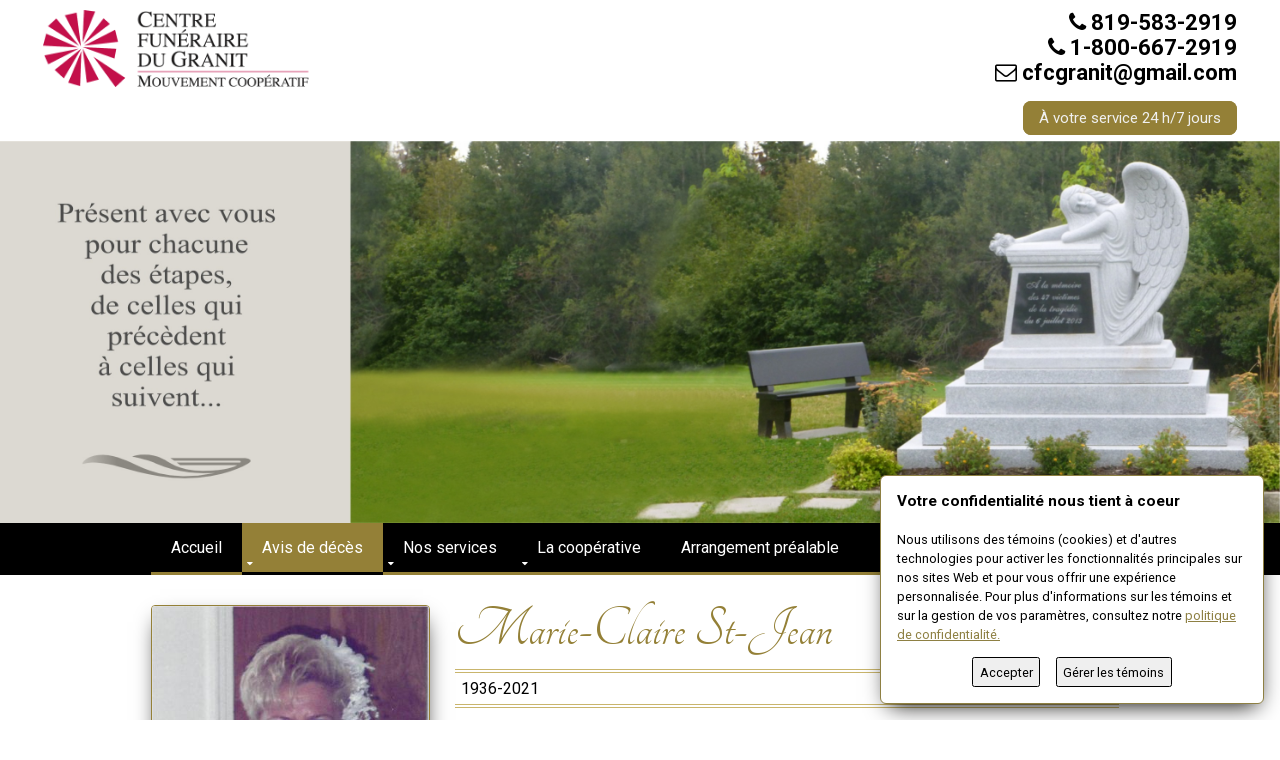

--- FILE ---
content_type: text/html; charset=UTF-8
request_url: https://cfgranit.qc.ca/avis.php?NO_DOSSIER=2021M023
body_size: 4891
content:

<!DOCTYPE html>
<html>
<head>
<meta property="og:title" content="D&eacute;c&egrave;s de Marie-Claire St-Jean" /> 
<meta property="og:type" content="article" /> 
<meta property="og:url" content="https://www.cfgranit.qc.ca/avis.php?NO_DOSSIER=2021M023" /> 
<meta property="og:description" content="" /> 
<meta property="og:site_name" content="Centre Funéraire Coopératif du Granit"/>

<meta property="og:image" content="https://www.cfgranit.qc.ca/../Photos/2021m023.jpg" /> 
<meta property="og:image:type" content="image/jpeg">
<meta property="og:image:width" content="380" /> 
<meta property="og:image:height" content="455" />
<meta property="fb:app_id" content="394024610964369"/>

    <meta name="description" content="Consulter l&#039;avis de d&eacute;c&egrave;s pour obtenir les informations." />
    <meta name="keywords" content="avis de d&eacute;c&egrave;s, fiche, avis de d&eacute;c&egrave;s, n&eacute;crologie, fun&eacute;railles, d&eacute;funt,  d&eacute;c&egrave;s, salon fun&eacute;raire,  maison fun&eacute;raire, rubrique n&eacute;crologique, canada, qu&eacute;bec, megantic, lac megantic" />
    <meta name="robots" content="all" />
    <meta name="author" content="Centre Funéraire Coopératif du Granit" />
    <meta name="version" content="0.2 alpha" />

<title>Centre Funéraire Coopératif du Granit - Avis de d&#233;c&#232;s&nbsp;</title>
<meta name="viewport" content="width=device-width, initial-scale=1.0, maximum-scale=1.0, user-scalable=no">
<meta charset="utf-8">
<script async defer
   src="https://maps.googleapis.com/maps/api/js?key=AIzaSyB-_D_TxQgLQv81INkx1mffe3DdEgVcySE&callback=initialize">
</script>
		
  <script type="text/javascript" src="initialize.js"></script>




	
    <link rel="stylesheet" href="owl-carousel/owl.carousel.css">
    <link rel="stylesheet" href="owl-carousel/owl.theme.css"> 
    
	<!-- <script type="text/javascript" src="js/jquery-1.8.3.min.js"></script> -->
	<script type="text/javascript" src="js/jquery.min.js"></script>
    <!-- <script type="text/javascript" src="js/jquery-ui.min.js"></script> -->    
    <script type="text/javascript" src="js/jquery.flexisel.js"></script>


    <link href="https://fonts.googleapis.com/css?family=Merriweather:400,300,300italic,400italic,700,700italic,900,900italic" rel="stylesheet" type="text/css">
    <link href="https://fonts.googleapis.com/css?family=Roboto:400,700,400italic,900,900italic,700italic,500italic,500,300italic,300,100italic,100" rel="stylesheet" type="text/css">

    <link href="styles/fontawesome-4.3.0.min.css" rel="stylesheet" type="text/css" media="all">
    <link href="styles/framework.css" rel="stylesheet" type="text/css" media="all">
    <link href="styles/layout.css" rel="stylesheet" type="text/css" media="all">


	  
<link rel="apple-touch-icon" sizes="57x57" href="/apple-icon-57x57.png">
<link rel="apple-touch-icon" sizes="60x60" href="/apple-icon-60x60.png">
<link rel="apple-touch-icon" sizes="72x72" href="/apple-icon-72x72.png">
<link rel="apple-touch-icon" sizes="76x76" href="/apple-icon-76x76.png">
<link rel="apple-touch-icon" sizes="114x114" href="/apple-icon-114x114.png">
<link rel="apple-touch-icon" sizes="120x120" href="/apple-icon-120x120.png">
<link rel="apple-touch-icon" sizes="144x144" href="/apple-icon-144x144.png">
<link rel="apple-touch-icon" sizes="152x152" href="/apple-icon-152x152.png">
<link rel="apple-touch-icon" sizes="180x180" href="/apple-icon-180x180.png">
<link rel="icon" type="image/png" sizes="192x192"  href="/android-icon-192x192.png">
<link rel="icon" type="image/png" sizes="32x32" href="/favicon-32x32.png">
<link rel="icon" type="image/png" sizes="96x96" href="/favicon-96x96.png">
<link rel="icon" type="image/png" sizes="16x16" href="/favicon-16x16.png">

<link rel="shortcut icon" type="image/png" href="/favicon.png"/>

<!--link rel="manifest" href="/manifest.json"-->
<meta name="msapplication-TileColor" content="#ffffff">
<meta name="msapplication-TileImage" content="/ms-icon-144x144.png">
<meta name="theme-color" content="#ffffff">


</head><body id="top">
	  
	  
	
<!-- ################################################################################################ --> 
<!-- ################################################################################################ --> 
<!-- ################################################################################################ --> 
<!-- Top Background Image Wrapper -->
<!-- <div class="fondNecro.jpg">  -->

    <!-- ################################################################################################ --> 
    <!-- ################################################################################################ --> 
    <!-- ################################################################################################ -->
	
 <div class="wrapper">
      <header id="header" class="clear"> 
        <!-- ################################################################################################ -->
        <div id="logo" class="fl_left">
          <div class="logo_entete"><a href="index.php"><img id="logo" src="images/logoCFGranit.png" /></a></div>
        </div>
        <div id="qct" class="fl_right logo_entete">
		  <h3>
		  <i id="qct" class="fa fa-phone"></i> 819-583-2919<br>
		  <i id="qct" class="fa fa-phone"></i> 1-800-667-2919<br>
		  <i id="qct" class="fa fa-envelope-o"></i> cfcgranit@gmail.com</h3>
		  <div class="boutoncentrer1" ><font class="ensavoirplus">&nbsp;&nbsp;&#192; votre service 24 h/7 jours&nbsp;&nbsp;</font></div>
        </div>
        <!-- ################################################################################################ --> 
       </header>
    </div>


<img src="images/fondNecro.jpg">


 <div class="wrapper padbot">
      <nav id="mainav">
        <ul class="clear">
		
		
		
          <li ><a href="index.php">Accueil</a></li>
          <li class="active"><a class="drop" href="necrologie.php">Avis de d&#233;c&#232;s</a>
            <ul>
              <li><a href="necrologie.php">Nos avis de d&#233;c&#232;s</a></li>
              <li><a href="archives.php?Critere=A">Nos archives</a></li>
            </ul>
          </li>

          <li ><a class="drop" href="nosservices.php">Nos services</a>
            <ul>
                  <li><a href="chapelle.php">Chapelle</a></li>
                  <li><a href="sallereception.php">Salle de r&#233;ception</a></li>
                  <li><a href="inhumation.php">Inhumation</a></li>
                  <li><a href="columbarium.php">Columbarium</a></li>
                  <li><a href="cremation.php">Cr&#233;mation</a></li>
                  <li><a href="qualitequebec.php">Produits qualit&#233; Qu&#233;bec</a></li>
                  <li><a href="messe.php">Messe comm&#233;morative</a></li>
             <li><a class="drop" href="#">Soutien</a>
                <ul>
                  <li><a href="solidarite.php">Programme de solidarit&#233;</a></li>
                  <li><a href="gentiane.php">La Gentiane</a></li>
                </ul>
              </li>
              <li><a class="drop" href="#">En cas de d&#233;c&#232;s</a>
                <ul>
                  <li><a href="succession.php">Succession</a></li>
                  <li><a href="curatelle.php">Curatelle</a></li>
                  <li><a href="testamentmandat.php">Le testament et le mandat</a></li>
                  <li><a href="decesetranger.php">D&#233;c&#232;s &agrave; l&#039;&#233;tranger</a></li>
                  <li><a href="pension.php">Pension s&#233;curit&#233; Canada</a></li>
                  <li><a href="prestations.php">Les prestations disponibles</a></li>
                </ul>
              </li>


              <li><a class="drop" href="#">Liens</a>
                <ul>
                  <li><a href="notaires.php">Les notaires de la r&#233;gion</a></li>
                  <li><a href="fleuristes.php">Les fleuristes de la r&#233;gion</a></li>
                </ul>
              </li>
            </ul>
          </li>
		  
          <li ><a class="drop" href="lacooperative.php">La coop&#233;rative</a>
            <ul>
              <li><a href="histoire.php">Notre histoire</a></li>
              <li><a href="personnel.php">Le personnel</a></li>
              <li><a href="cooperative.php">Qu&#039;est-ce que la coop&#233;rative</a></li>
              <li><a href="profil.php">La revue Profil</a></li>
              <li><a href="devenirmembre.php">Devenir membre de la coop&#233;rative</a></li>
              <li><a href="philosophie.php">Notre philosophie</a></li>
            </ul>
          </li>


          <li ><a href="arrangement.php">Arrangement pr&#233;alable</a></li>
          <li ><a href="fairedon.php">Faire un don</a></li>




          <li ><a href="contact.php">Nous joindre</a></li>
        </ul>
      </nav>
   </div>

</div>

<form action="avis.php" name="frmExample" method="post" enctype="multipart/form-data">
<div class="wrapper row3">
  <main class="container clear zoomfont"> 
    <!-- main body --> 
    <!-- ################################################################################################ -->
    <div class="content"> 
      <!-- ################################################################################################ -->


    <div class="BoiteAvisMobile" id="BoiteAvisMobile">	

			  
	         <div  class="colonneMobile">
			 <header class="titreAvis">Marie-Claire St-Jean</header>
				  <div class="annee_nais_deces_avis">1936-2021</div>
				  <br>
				  
			      <img id"photo_mobile" class="box-shadow-image" src="./Photos/2021m023.jpg" /><div class="clear"></div><br>
		    	  <a href="impravis.php"><img src="./images/printer.png"/></a> 
<a href="https://m.facebook.com/login.php?next=https://m.facebook.com/sharer/sharer.php?u=https://www.cfgranit.qc.ca/avis.php?NO_DOSSIER=2021M023" target="_blank"><img src="./images/facebook.png" border="0" alt="Facebook"/></a>
<a href="https://twitter.com/share?url=https%3A%2F%2Fwww.cfgranit.qc.ca%2Favis.php?NO_DOSSIER=2021M023&text=Avis de décès de Marie-Claire St-Jean" target="_blank"><img src="./images/twitter.png" border="0" alt="Twitter"/></a>
			     <a href="mailto:?subject=Avis de d&eacute;c&egrave;s de Marie-Claire St-Jean sur le site du Centre Funéraire Coopératif du Granit
				      &body=Bonjour,%0D%0A%0D%0Avoici le lien pour consulter l'avis de d&eacute;c&egrave;s de Marie-Claire St-Jean sur le site du Centre Funéraire Coopératif du Granit%0D%0A%0D%0Awww.cfgranit.qc.ca/avis.php?NO_DOSSIER=2021M023%0D%0A%0D%0AMerci de la partager."><img src="./images/courriel.png"/></a>
					  		    	  <a href="auth_condol.php?id=R2IxMHF2MFV3VUFITUFoTzBwKzRWdz09" target="_blank"><img src="./images/acces_famille.png"  title="Acc&#232;s famille"/></a>
			 <div class="clear">	
               <br>
			 </div>
				  <hr>

                   <p></p>
				   <p>Au CIUSSS-CHUS-CSSS Granit de Lac-Mégantic<br />
le lundi 5 avril 2021 <br />
à l'âge de 84 ans et 10 mois<br />
est décédée Mme Marie-Claire St-Jean <br />
épouse de M. Walter d'Haïti<br />
demeurant à Montéal.</p><p class="Titre_Scrypt_Avis">C&#233;r&#233;monie d&#039;adieu</p><p>À la demande de Mme Marie-Claire St-Jean <br />
il n'y aura aucun rituel funéraire.</p><p class="Titre_Scrypt_Avis">Direction des fun&eacute;railles</p><p><b>Centre Funéraire Coopératif du Granit</b>.<br />
Manon Grenier, Directrice générale.</p><p class="Titre_Scrypt_Avis">Laisse dans le deuil</p><p>Elle laisse dans le deuil outre son époux<br />
<br />
Son fils Jean-Marc Figère (Chantal Beaupré).<br />
<br />
Elle était la fille de feu Henri St-Jean et feu Marie-Agnès Cyr, ainsi que la belle-fille de feu André d'Haïti et feu Amélie Durendis.<br />
<br />
Elle était la soeur de : Daniel St-Jean.<br />
<br />
Elle était la belle-soeur de : Magdala d'Haïti et feu Rose-Marie d'Haïti.<br />
<br />
Elle laisse également dans le deuil ses neveux, nièces, cousins, cousines ainsi que de nombreux ami(e)s.</p><p class="Titre_Scrypt_Avis">Renseignements</p>
                      <p>Pour tous renseignements additionnels, composez le 819-583-2919<br>ou sans frais le 1-800-667-2919.<hr>
					  <h2 class="heading capitalise">Inscrivez votre message de condol&eacute;ances</h2>
        <form method="POST" name="AvisCondoleances" action="avis.php">
		  <input name="txtNoDossier" type="hidden" value="2021M023">
		  
          <div class="one_third first">
           <label for="txtNomCondol">Nom <span>*</span></label>
            <input type="text" name="txtNomCondol" id="txtNomCondol" value="" size="45%">
          </div>
          <div class="one_third first">
		  <br>
            <label for="txtCourriel">Courriel <span>*</span></label>
            <input type="email" name="txtCourriel" id="txtCourriel" value=""  size="45%">
          </div>
          <div class="block clear">
 		  <br>
           <label for="txtVotreMessage">Votre message <span>*</span></label>
            <textarea name="txtVotreMessage" id="txtVotreMessage" cols="35%" rows="6"></textarea>
          </div>
          <div class="first">
		  <br>
           <input name="cmdEnvoyerCondol" type="submit" value="Transmettre vos condol&eacute;ances">
          </div>
        </form>					  
			 </div>
	</div>
	
    <div class="BoiteAvisDesktop" id="BoiteAvisDesktop">	
           	  <div  class="colonneGauche"><div>
			    <img class="box-shadow-image" src="./Photos/2021m023.jpg" /><div class="clear"></div><br>
		    	  <a href="impravis.php"><img src="./images/printer.png"/></a> 
<a href="https://www.facebook.com/login.php?next=https://www.facebook.com/sharer/sharer.php?u=https://www.cfgranit.qc.ca/avis.php?NO_DOSSIER=2021M023" target="_blank"><img src="./images/facebook.png" border="0" alt="Facebook"/></a>
<a href="https://twitter.com/share?url=https%3A%2F%2Fwww.cfgranit.qc.ca%2Favis.php?NO_DOSSIER=2021M023&text=Avis de décès de Marie-Claire St-Jean" target="_blank"><img src="./images/twitter.png" border="0" alt="Twitter"/></a>
			     <a href="mailto:?subject=Avis de d&eacute;c&egrave;s de Marie-Claire St-Jean sur le site du Centre Funéraire Coopératif du Granit
				      &body=Bonjour,%0D%0A%0D%0Avoici le lien pour consulter l'avis de d&eacute;c&egrave;s de Marie-Claire St-Jean sur le site du Centre Funéraire Coopératif du Granit%0D%0A%0D%0Awww.cfgranit.qc.ca/avis.php?NO_DOSSIER=2021M023%0D%0A%0D%0AMerci de la partager."><img src="./images/courriel.png"/></a>
					  <a href="auth_condol.php?id=R2IxMHF2MFV3VUFITUFoTzBwKzRWdz09" target="_blank"><img src="./images/acces_famille.png" title="Acc&#232;s famille"/></a>
			 <div class="clear">	
               <br>
			 </div>
			 </div>
				  </div>

				<div  class="colonneDroite">
                    <div class="NomCentre1"><header class="titreAvis">Marie-Claire St-Jean</header>
					<div class="annee_nais_deces_avis">1936-2021</div></div><p></p>
					<p>Au CIUSSS-CHUS-CSSS Granit de Lac-Mégantic<br />
le lundi 5 avril 2021 <br />
à l'âge de 84 ans et 10 mois<br />
est décédée Mme Marie-Claire St-Jean <br />
épouse de M. Walter d'Haïti<br />
demeurant à Montéal.</p><p class="Titre_Scrypt_Avis">C&#233;r&#233;monie d&#039;adieu</p><p>À la demande de Mme Marie-Claire St-Jean <br />
il n'y aura aucun rituel funéraire.</p><p class="Titre_Scrypt_Avis">Direction des fun&eacute;railles</p><p><b>Centre Funéraire Coopératif du Granit</b>.<br />
Manon Grenier, Directrice générale.</p><p class="Titre_Scrypt_Avis">Laisse dans le deuil</p><p>Elle laisse dans le deuil outre son époux<br />
<br />
Son fils Jean-Marc Figère (Chantal Beaupré).<br />
<br />
Elle était la fille de feu Henri St-Jean et feu Marie-Agnès Cyr, ainsi que la belle-fille de feu André d'Haïti et feu Amélie Durendis.<br />
<br />
Elle était la soeur de : Daniel St-Jean.<br />
<br />
Elle était la belle-soeur de : Magdala d'Haïti et feu Rose-Marie d'Haïti.<br />
<br />
Elle laisse également dans le deuil ses neveux, nièces, cousins, cousines ainsi que de nombreux ami(e)s.</p><p class="Titre_Scrypt_Avis">Renseignements</p>
                      <p>Pour tous renseignements additionnels, composez le 819-583-2919<br>ou sans frais le 1-800-667-2919.<hr>
					  <h2 class="heading capitalise">Inscrivez votre message de condol&eacute;ances</h2>



        <form method="POST" name="AvisCondoleances" action="avis.php">
		  <input name="txtNoDossier" type="hidden" value="2021M023">

          <div class="one_third first">
           <label for="txtNomCondol">Nom <span>*</span></label>
            <input type="text" name="txtNomCondol" id="txtNomCondol" value="" size="50%">
          </div>
          <div class="one_third first">
		  <br>
            <label for="txtCourriel">Courriel <span>*</span></label>
            <input type="email" name="txtCourriel" id="txtCourriel" value=""  size="50%">
          </div>
          <div class="block clear">
 		  <br>
           <label for="txtVotreMessage">Votre message <span>*</span></label>
            <textarea name="txtVotreMessage" id="txtVotreMessage" cols="50%" rows="10"></textarea>
          </div>
          <div class="first">
		  <br>
      <br/>
     
	  
 <input name="cmdEnvoyerCondol" type="submit" value="Transmettre vos condol&eacute;ances">
          </div>
        </form>
		</div>
</div>



 </div>
      <!-- ################################################################################################ --> 
      <!-- ################################################################################################ -->
    </div>
    <!-- ################################################################################################ --> 
    <!-- / main body -->
    <div class="clear"></div>
  </main>
</div>
</form>

<!-- ################################################################################################ --> 
<!-- ################################################################################################ --> 
<!-- ################################################################################################ -->

<div id="contenu_principal" class="wrapper row4">
  <footer id="footer" class="clear"> 
    <!-- ################################################################################################ -->
    <div class="one_third first">
      <h6 class="title"><b>Lac-Mégantic</b> (siège social)</h6>
      <address class="btmspace-15">
      3844, Québec Central<br>
      Lac-Mégantic, Québec, Canada<br>
      G6B 2C6
      </address>
      <ul class="nospace">
        <li class="btmspace-10"><span class="fa fa-phone"></span> T&#233;l&#233;phone : 819-583-2919</li>
        <li class="btmspace-10"><span class="fa fa-phone"></span> Sans frais : 1-800-667-2919</li>
        <li class="btmspace-10"><span class="fa fa-fax"></span> T&#233;l&#233;copieur : 819-583-3743</li>
        <li><span class="fa fa-envelope-o"></span> cfcgranit@gmail.com</li>
      </ul>
    </div>
    <div class="one_third">
      <h6 class="title"><b>Lambton</b></h6>
      <address class="btmspace-15">
      160, rue Principale<br>
      Lambton, Québec, Canada<br>
      G0M 1H0
      </address>
      <ul class="nospace">
        <li class="btmspace-10"><span class="fa fa-phone"></span> T&#233;l&#233;phone : 819-583-2919</li>
        <li class="btmspace-10"><span class="fa fa-phone"></span> Sans frais : 1-800-667-2919</li>
        <li class="btmspace-10"><span class="fa fa-fax"></span> T&#233;l&#233;copieur : 819-583-3743</li>
        <li><span class="fa fa-envelope-o"></span> cfcgranit@gmail.com</li>
      </ul>
    </div>
    <div class="one_third">
      <h6 class="title">Liens principaux</h6>
      <ul class="nospace linklist">
        <li><a href="necrologie.php">Nos n&#233;crologies</a></li>
        <li><a href="nosservices.php">Nos services</a></li>
<!--        <li><a href="groupe_entraide.php">Les groupes d&#039;aide</a></li> -->
        <li><a href="arrangement.php">Les arrangements pr&#233;alables</a></li>
        <li><a href="histoire.php">La coop&#233;rative</a></li>
        <li><a href="contact.php">Nous joindre</a></li>
        <li><a href="politique_confidentialite.php">Politique de confidentialit&#233;</a></li>
      </ul>
    </div>
    <!-- ################################################################################################ --> 
  </footer>
</div>




<div class="wrapper row5">
  <div id="copyright" class="clear"> 
    <!-- ################################################################################################ -->
    <p class="fl_left">Copyright &copy; 2026 - Tous droits r&#233;serv&#233;s - <a href="index.php">Centre Funéraire Coopératif du Granit</a></p>
    <p class="fl_right"><img src="images/favicon_32_32_clear.png" width="30px;" />&nbsp;&nbsp;Membre de la <a target="_blank" href="https://www.fcfq.coop/" title="F&#233;d&#233;ration des Coop&#233;ratives du Qu&#233;bec">F&#233;d&#233;ration des coop&#233;ratives fun&#233;raires du Qu&#233;bec</a></p>
    <!-- ################################################################################################ --> 
  </div>
</div>
<!-- ################################################################################################ --> 
<!-- ################################################################################################ --> 
<!-- ################################################################################################ --> 
<a id="backtotop" href="#top"><i class="fa fa-chevron-up"></i></a> 


<!-- JAVASCRIPTS --> 
<script src="scripts/jquery.backtotop.js"></script> 
<script src="scripts/jquery.mobilemenu.js"></script> 
<!-- IE9 Placeholder Support --> 
<script src="scripts/jquery.placeholder.min.js"></script> 
<!-- / IE9 Placeholder Support -->

    <script type="text/javascript" src="js/gdpr-cookie.js"></script>
    <script type="text/javascript" src="js/afficher_consentement.js"></script>

<!-- WiredMinds eMetrics tracking with Enterprise Edition V5.4 START -->
<script type='text/javascript' src='https://count.carrierzone.com/app/count_server/count.js'></script>
<script type='text/javascript'><!--
wm_custnum='1e742d82830f8f8f';
wm_page_name='php-cgi';
wm_group_name='/services/webpages/c/f/cfgranit.qc.ca/cgi-bin';
wm_campaign_key='campaign_id';
wm_track_alt='';
wiredminds.count();
// -->
</script>
<!-- WiredMinds eMetrics tracking with Enterprise Edition V5.4 END -->
</body>
</html>

--- FILE ---
content_type: text/css
request_url: https://cfgranit.qc.ca/styles/framework.css
body_size: 1718
content:
@charset "utf-8";
/*
Template Name: PaceMaker
Author: <a href="http://www.os-templates.com/">OS Templates</a>
Author URI: http://www.os-templates.com/
Licence: Free to use under our free template licence terms
Licence URI: http://www.os-templates.com/template-terms
File: Framework CSS
*/

html{overflow-y:scroll; overflow-x:hidden;}
html, body {margin:0; padding:0; font-size:16px; line-height:1.6em;}

*, *::before, *::after{box-sizing:border-box;}

.bold{font-weight:bold;}
.center{text-align:center;}
.right{text-align:right;}
.uppercase{text-transform:uppercase;}
.hidden{display:none;}
.nospace{margin:0; padding:0; list-style:none;}
.inline *{display:inline-block;}
.inline *:last-child{margin-right:0;}
.borderedbox{border:1px solid;}
.overlay{display:block; width:100%; height:auto; margin:0; padding:0;    background: url(../../images/hex-grid-overlay.png);
}  
.bgded{background-position:top center; background-repeat:no-repeat; background-size:cover;}
.fixed{background-attachment:fixed;}
.circle{border-radius:50%; background-clip:padding-box;}
.capitalise{text-transform:uppercase;}
.btn{display:inline-block; padding:10px 30px 12px; text-transform:uppercase; border-radius:5px;}
.pushright li{margin-right:20px;}
.pushright li:last-child{margin-right:0;}

.clear, .group{display:block;}
.clear::before, .clear::after, .group::before, .group::after{display:table; content:"";}
.clear, .clear::after, .group, .group::after{clear:both;}

a{outline:none; text-decoration:none;}

.fl_left, .imgl{float:left; line-height : 25px; width : 50%;}
.fl_right, .imgr{float:right; line-height : 25px; width : 50%; }

img{width:auto; max-width:100%; height:auto; margin:0; padding:0; border:none; line-height:normal; vertical-align:middle;}
.imgl{margin:0 15px 10px 0; clear:left;}
.imgr{margin:0 0 10px 15px; clear:right;}


/* Fonts
font-family: 'Lovers Quarrel', cursive;
'Lovers Quarrel', 
--------------------------------------------------------------------------------------------------------------- */
body, input, textarea, p,  select{font-family: Roboto, 'Merriweather', 'Arial', serif, Verdana, Geneva, sans-serif;}
h1, h2, h3, h4, h5, h6,  .heading{
 font-family: Roboto, 'Merriweather', 'Arial', serif, Verdana, "Times New Roman", Times, serif;
 } 
 
.titreAvis2
{ 
  padding : 8px; 
  line-height : 1.3em;
  font-size:50px; 
  color : #948037;
  font-family: 'Tangerine', cursive, Roboto, 'Merriweather', 'Arial', serif, Verdana, Geneva, sans-serif;
   margin-left : auto;
   margin-right : auto;
   padding-left : 10px;
}

.titreAvis1{ text-aling : center; margin-top:3px; font-size:28px; color : #000; }




/* Forms
--------------------------------------------------------------------------------------------------------------- */
form, fieldset, legend{margin:0; padding:0; border:none;}
legend{display:none;}
label, textarea, select, button{display:block; resize:none; outline:none; color:inherit; font-size:inherit; font-family:inherit; vertical-align:middle;}
label{margin-bottom:5px;}


/* Generalise
--------------------------------------------------------------------------------------------------------------- */
h1, h2, h3, h4, h5, h6, .heading{margin:0 0 20px 0; line-height:normal; font-weight:normal;  font-size : min(max(16px, 4vw), 22px);} 
address{font-style:normal; font-weight:normal;}
hr{display:block; width:100%; height:1px; border:solid; border-width:1px 0 0 0;}

.wrapper{display:block; width:100%; margin:0; padding:0; text-align:left; word-wrap:break-word; }
#header, #mainav, #pageintro, #breadcrumb, #elements, .container, #shout, #newsletter, #footer, #copyright{display:block; margin:0 auto;}

#AvisEntete {display:block; margin:0 auto;}


/* HTML 5 Overrides
--------------------------------------------------------------------------------------------------------------- */
address, article, aside, figcaption, figure, footer, header, main, nav, section{display:block; margin:0; padding:0;}


/* Grid
--------------------------------------------------------------------------------------------------------------- */
.one_half, .one_third, .two_third, .one_quarter, .two_quarter, .three_quarter, .un_cinq, .deux_cinq, .trois_cinq, .quatre_cinq {display:inline-block; float:left; margin:0 0 0 3.06748466257669%; list-style:none;}

.first{margin-left:0; clear:left;}

.un_cinq{width:18.69938650306748%;}
.quatre_cinq{width:81.3%;}
.one_quarter{width:22.69938650306748%;}
.one_third{width:31.28834355828221%;}
.one_half, .two_quarter{width:48.46625766871166%;}
.two_third{width:65.6441717791411%;}
.three_quarter{width:74.23312883435584%;}

.premier_tiers, .dernier_tiers {float:left; list-style:none;}
.premier_tiers{width:18%;}
.dernier_tiers{width:82%;}

.trou_profil {min-height : 300px;}

/* Spacing
--------------------------------------------------------------------------------------------------------------- */
.btmspace-10{margin-bottom:10px;}
.btmspace-15{margin-bottom:15px;}
.btmspace-30{margin-bottom:30px;}
.btmspace-50{margin-bottom:50px;}
.btmspace-80{margin-bottom:80px;}

.inspace-5{padding:5px;}
.inspace-10{padding:10px;}
.inspace-15{padding:15px;}
.inspace-30{padding:30px;}
.inspace-50{padding:50px;}
.inspace-80{padding:80px;}

.topspace-30{margin-top:30px;}

--- FILE ---
content_type: text/css
request_url: https://cfgranit.qc.ca/styles/layout.css
body_size: 11065
content:
@import url(https://fonts.googleapis.com/css?family=Merriweather:400,300,300italic,400italic,700,700italic,900,900italic);
@import url(https://fonts.googleapis.com/css?family=Roboto:400,700,400italic,900,900italic,700italic,500italic,500,300italic,300,100italic,100);
@import url(https://fonts.googleapis.com/css?family=Tangerine:400,700);
@charset "utf-8";
/*
Template Name: PaceMaker
Author: <a href="http://www.os-templates.com/">OS Templates</a>
Author URI: http://www.os-templates.com/
Licence: Free to use under our free template licence terms
Licence URI: http://www.os-templates.com/template-terms
File: Layout CSS
*/


/* GDPR Cookie dialog */

.gdprcookie {
    position: fixed;
    font-size: .8em;
    line-height: 1.5em;
    right: 1rem;
    bottom: 1rem;
    max-width: 30em;
    padding: 1rem;
    background: white;
	border-radius: 6px;
	border: solid 1px #8E8043;
	box-shadow: 1px 9px 22px -8px #050402;
	z-index: 5000;
}

.gdprcookie p
{
 text-transform: none;
 color: black;
 font-size: 1.0em;
}


.gdprcookie h1
{
 color: black;
 font-size: 1.2em;
 text-transform : none;
 font-weight : bold;
}


.gdprcookie h2 {
 color: black;
 font-size: 1.2em;
 text-transform : none;
 font-weight : bold;
}

.gdprcookie a {
    text-decoration : underline;
	color : #8E8043;
}


/* GDPR Cookie buttons */

.gdprcookie-buttons {
    text-align: center;
}
.gdprcookie-buttons button {
    color: black;
    font-family: inherit;
    font-size: 1em;
    padding: .4rem;
    border: solid .05rem currentColor;
    border-radius: .15rem;
    margin: 0 .5rem;
    cursor: pointer;
	display : inline-block;
}
.gdprcookie-buttons button:disabled {
    color: rgba(255,255,255,.5);
}


/* GDPR Cookie types */


.gdprcookie-types ul {
    overflow: hidden;
    padding: 0;
    margin: 0 0 1rem;
}

.gdprcookie-types li {
    float: left;
    list-style: none;
    width: 50%;
    display: block;
    padding: 0;
    margin: 0;
}

.gdprcookie-types label {
	display: inline-block;
    font-size: 1em;
}


.gdprcookie-types input[type=checkbox] {
    margin-right: .25rem;
}



.nbs-flexisel-container {
    position:relative;
    max-width:100%;
}
.nbs-flexisel-ul {
    position:relative;
    width:99999px;
    margin:0px;
    padding:0px;
    list-style-type:none;   
    text-align:center;  
}

#contenu_principal .image_full
{
	width : 95%;
}

.nbs-flexisel-inner {
    overflow:hidden;
    float:left;
    width:100%;
    background:#948037;
    background: #CCCCCC -moz-linear-gradient(top, #CCCCCC 0%, #eee 100%); /* FF3.6+ */
    background: #CCCCCC -webkit-gradient(linear, left top, left bottom, color-stop(0%,#CCCCCC), color-stop(100%,#eee)); /* Chrome,Safari4+ */
    background: #CCCCCC -webkit-linear-gradient(top, #CCCCCC 0%, #eee 100%); /* Chrome10+,Safari5.1+ */
    background: #CCCCCC -o-linear-gradient(top, #CCCCCC 0%, #eee 100%); /* Opera11.10+ */
    background: #CCCCCC -ms-linear-gradient(top, #CCCCCC 0%, #eee 100%); /* IE10+ */
    background: #CCCCCC linear-gradient(top, #CCCCCC 0%, #eee 100%); /* W3C */
    border:1px solid #948037;
    border-radius:5px;
    -moz-border-radius:5px;
    -webkit-border-radius:5px;  
}

.nbs-flexisel-item {
    float:left;
    margin:0px;
    padding:0px;
    cursor:pointer;
    position:relative;
    line-height:0px;
    height : 270px;
}
.nbs-flexisel-item img {
    width: 100%;
    cursor: pointer;
    position: relative;
    margin-top: 10px;
    margin-bottom: 10px;
    max-width:160px;
    max-height:208px;
}

/*** Navigation ***/

.nbs-flexisel-nav-left,
.nbs-flexisel-nav-right {
    width: 22px;
    height: 22px; 
    position: absolute;
    cursor: pointer;
    z-index: 100;
    opacity: 0.8;
}

.nbs-flexisel-nav-left {
    left: 10px;
    background: url(../images/button-previous.png) no-repeat;
}

.nbs-flexisel-nav-right {
    right: 5px;
    background: url(../images/button-next.png) no-repeat;
}



/* Rows
--------------------------------------------------------------------------------------------------------------- */
.row0, .row0 a{}
.row1, .row1 a{}
.row2, .row2 a{}
.row3, .row3 a{}
.row4, .row4 a{}
.row5, .row5 a{}



/* Header
--------------------------------------------------------------------------------------------------------------- */
#header{padding:5px 0; min-height : 100%; min-width : 94%;}

#header #logo{}
#header #logo h1{
  margin:0; 
  padding:0; 
  font-size:26px; 
  line-height : 26px;
 color : #000;
  font-family: 'Merriweather', cursive, 'Roboto', sans-serif,'Arial', serif, Verdana;
  font-variant:small-caps;

  }
#header #logo h2{
	margin:0; 
	padding:0; 
	font-size:12px; 
	letter-spacing : 1px;
	font-variant:small-caps;
	}

#logo img{width : 90%;}

#qct h2 {
	
   margin-top:10px;	
   font-family: 'Roboto', sans-serif,'Arial', serif, Verdana;
   font-size: 25px;
   color : #fff;
   font-weight : bold;
   text-shadow: -1px 0 black, 0 1px black, 1px 0 black, 0 -1px black;
   width : 56%;
   text-align : center;
   margin-bottom : 10%;
	}

#header #qct .force_gauche
{
	float : left;
}

#header #qct .force_droit
{
	float : right;
}

.bouton_avis
{

    background-color : #948037; 
    color : #fff; 
    border : 3px double #C9B56C;
    border-radius:5px;
    -moz-border-radius:5px;
    -webkit-border-radius:5px; 
    width : 50%;
    display: inline-block;
    position: absolute;
    z-index: 12;
    bottom: 10px;
	right : 10px;
	padding : 5px;
	line-height : auto;

}

.bouton_avis a
{
	color : #fff;
	margin : 5px;
}

#shout .sous_titre
{
	font-size : 12px;
	line-height : 14px;
	max-width : 300px;
	text-align : center;
  display: block;
  margin-left: auto;
  margin-right: auto;
	
}

.zone_message
{
  padding-top : 180px;
  text-align : center;
}

#header #qct h3 {
	
   font-family: 'Roboto', sans-serif,'Arial', serif, Verdana;
 /*  font-size: 18px;  */
   color : #000;
   font-weight : bold;
   text-align : right;
/*padding-top : 25px; */
   

	}
	
/* Page Intro
--------------------------------------------------------------------------------------------------------------- */
#pageintro{padding:25px 0 65px;}

#pageintro *{margin:0;}
#pageintro span{display:inline-block; padding:10px;}
#pageintro p {
   font-size: 1.25em;
   font-family: 'Roboto', sans-serif,'Arial', serif, Verdana;
   line-height : 1.25em;
 }
 
#pageintro h2 {
   font-family: 'Roboto', sans-serif,'Arial', serif, Verdana;
   font-size: 30px;
   color : #fff;
   font-weight : bold;
   text-shadow: -1px 0 black, 0 1px black, 1px 0 black, 0 -1px black;
   float:right;
   
 }

#justif_droite {
   align : right;
   
   border : 1px solid #000;
 }

#pageintro p .btn{
  margin-top:30px; 
   font-size: 1.25em;
   font-family: 'Roboto', sans-serif,'Arial', serif, Verdana;
   line-height : 1.25em;
}


#tableau_admin
{
    border-width: 1px; 
    border-style: solid; 
    border-color: #948037; 
    border-radius: 4px; 
}

.texteStandard
{
	font-weight : bold;
}

/* Elements
--------------------------------------------------------------------------------------------------------------- */
#elements{padding:20px 0px 10px 0px;}

#elements p{margin:0 0 15px 0; font-size:26px; line-height:normal;}

#elements h2 
{
   font-family: 'Roboto', sans-serif,'Arial', serif, Verdana;
  color : #000;
  margin:0 0 10px 0; 
  font-size:32px;
}


/* Content Area
--------------------------------------------------------------------------------------------------------------- */
.container
{
  padding:30px 0; 
   font-family: 'Roboto', sans-serif,'Arial', serif, Verdana;
  font-size:16px;
   line-height : 1.4em;
}

/* Content */
.container .content{}

.textegras
{
  font-weight : bold;
}

.container li
{
   font-size : 17px;
   line-height : 1.3em;
}

.zoomfont  p
{
   font-size : 18px;
   line-height : 1.3em;
}
.zoomfont  li
{
   font-size : 18px;
   line-height : 1.3em;
}

.font-md{font-size:1.2rem;}

.featured{display:block; width:100%; text-align:center;}
.featured .ft-text{display:block; padding:30px; font-size : 18px; width : 60%; margin-left : auto; margin-right:auto;}
.featured figure{position:relative;}
.featured figure figcaption{position:absolute; bottom:0; width:100%; padding:20px; opacity:0;}
.featured figure:hover figcaption{opacity:1;}

/* Comments */
#comments ul{margin:0 0 40px 0; padding:0; list-style:none;}
#comments li{margin:0 0 10px 0; padding:15px;}
#comments .avatar{float:right; margin:0 0 10px 10px; padding:3px; border:1px solid;}
#comments address{font-weight:bold;}
#comments time{font-size:smaller;}
#comments .comcont{display:block; margin:0; padding:0;}
#comments .comcont p{margin:10px 5px 10px 0; padding:0;}

#comments form{display:block; width:100%;}
#comments input, #comments textarea{width:100%; padding:10px; border:1px solid;}
#comments textarea{overflow:auto;}
#comments div{margin-bottom:15px;}
#comments input[type="submit"], #comments input[type="reset"]{display:inline-block; width:auto; min-width:150px; margin:0; padding:8px 5px; cursor:pointer;}

/* Sidebar */
.container .sidebar{}

.sidebar .sdb_holder{margin-bottom:50px;}
.sidebar .sdb_holder:last-child{margin-bottom:0;}

/* AvisEntete
--------------------------------------------------------------------------------------------------------------- */
#AvisEntete{padding:20px 0; font-size:18px; }

#AvisEntete *{margin:0; padding:0;}

#AvisEntete .heading{font-size:22px;}

#AvisEntete h2{color : #000000; margin-bottom : 10px;}


/* Shout
--------------------------------------------------------------------------------------------------------------- */
#shout{padding:40px 0; font-size:18px;}

#shout *{margin:0; padding:0;}
#shout .heading{font-size:32px;}

#shout h2{color : #000000; margin-bottom : 15px;}

/* Newsletter
--------------------------------------------------------------------------------------------------------------- */
#newsletter{padding:80px 0;}

#newsletter input, #newsletter button{padding:10px 12px; border:1px solid; border-radius:5px; background-clip:padding-box;}
#newsletter input{display:inline-block; min-width:400px;}
#newsletter button{padding:9px 18px; font-weight:bold; text-transform:uppercase; cursor:pointer;}


/* Footer
--------------------------------------------------------------------------------------------------------------- */
#footer{padding:80px 0;}

#footer .title{margin:0 0 30px 0; padding:0 0 8px 0; border-bottom:1px solid; font-size:18px; text-transform:capitalize;}

#footer .linklist li{margin-bottom:10px;}
#footer .linklist li:last-child{margin-bottom:0;}

#footer .smallfont{font-size:.8em; margin:0;}


/* Social Block
--------------------------------------------------------------------------------------------------------------- */
#socialblock{}

#socialblock .faico li{display:block; float:left; width:20%; margin:0; padding:0;}
#socialblock .faico a{display:block; width:100%; height:80px; line-height:80px; font-size:30px; text-align:center;}

#socialblock .faico a{color:#666666; background-color:#333333;}
#socialblock .faico a:hover{color:#FFFFFF;}

#socialblock .faicon-bitcoin:hover{background-color:#F7931A;}
#socialblock .faicon-dribble:hover{background-color:#EA4C89;}
#socialblock .faicon-dropbox:hover{background-color:#3D9AE8;}
#socialblock .faicon-facebook:hover{background-color:#3B5998;}
#socialblock .faicon-flickr:hover{background-color:#FF0084;}
#socialblock .faicon-google-plus:hover{background-color:#DB4A39;}
#socialblock .faicon-instagram:hover{background-color:#3F729B;}
#socialblock .faicon-linkedin:hover{background-color:#0E76A8;}
#socialblock .faicon-pinterest:hover{background-color:#C8232C;}
#socialblock .faicon-rss:hover{background-color:#EE802F;}
#socialblock .faicon-skype:hover{background-color:#00AFF0;}
#socialblock .faicon-tumblr:hover{background-color:#34526F;}
#socialblock .faicon-twitter:hover{background-color:#00ACEE;}
#socialblock .faicon-vk:hover{background-color:#4E658E;}
#socialblock .faicon-youtube:hover{background-color:#C4302B;}

#socialblock .fcfq
{
    background: url(../images/favicon_32_32_grey.png) no-repeat;
    background-position: 50% 50%;            
    background-repeat:no-repeat;            
}

#socialblock .fcfq:hover{background-color:#BC0039;}
#socialblock .fcfq a:hover
{
    background-image:url('../images/favicon_32_32_white.png');
    background-position: 50% 50%;            
    background-repeat:no-repeat;            

}
#socialblock .fcfq a{color:#666666; background-color:#333333;}
#socialblock .fcfq a{display:block; width:100%; height:80px; line-height:100%; font-size:18px; text-align:center; padding-top : 24px;}
#socialblock .fcfq li{display:block; float:left; width:100%; margin:0; padding:0;}

#socialblock .partager
{
    background: url(../images/share_envelope.png) no-repeat;
    background-position: 50% 50%;            
    background-repeat:no-repeat;            
}

#socialblock .partager:hover{background-color:#948037;}
#socialblock .partager a:hover{
    background: url(../images/share_envelope_white.png) no-repeat;
    background-position: 50% 50%;            
    background-repeat:no-repeat;            
}
#socialblock .partager a{color:#666666; background-color:#333333;}
#socialblock .partager a{display:block; width:100%; height:80px; line-height:100%; font-size:18px; text-align:center; padding-top : 24px;}
#socialblock .partager li{display:block; float:left; width:100%; margin:0; padding:0;}


/* Copyright
--------------------------------------------------------------------------------------------------------------- */
#copyright{padding:20px 0; font-size : 12px;}
#copyright *{margin:0; padding:0;}


/* Transition Fade
--------------------------------------------------------------------------------------------------------------- */
.faico a, #mainav *, figcaption, #backtotop{transition:all .6s ease-in-out;}



/* ------------------------------------------------------------------------------------------------------------ */


.listing-search{background:url(../images/bkg-search.png) no-repeat 12px center;-webkit-background-size:22px 25px;background-size:22px 25px;border:1px solid #a09ca2;height:42px;margin-bottom:12px;padding-left:42px;padding-right:12px;width:60%}
.listing-search:focus{-webkit-box-shadow:inset 0px 0px 0px 1px #a09ca2;box-shadow:inset 0px 0px 0px 1px #a09ca2;outline:none}

/* ------------------------------------------------------------------------------------------------------------ */
/* ------------------------------------------------------------------------------------------------------------ */
/* ------------------------------------------------------------------------------------------------------------ */
/* ------------------------------------------------------------------------------------------------------------ */


/* Navigation
--------------------------------------------------------------------------------------------------------------- */
nav ul, nav ol{margin:0; padding:0; list-style:none;}

#mainav, #breadcrumb, .sidebar nav{line-height:normal;}
#mainav .drop::after, #mainav li li .drop::after, #breadcrumb li a::after, .sidebar nav a::after{position:absolute; font-family:"FontAwesome"; font-size:10px; line-height:10px;}

/* Top Navigation */
.padbot{
	padding-bottom: 0px;
    font-family: 'Roboto', sans-serif,'Arial', serif, Verdana;
    font-size : 16px;
	background-color : #000000;
	}
#mainav{border-bottom:3px solid;}
#mainav ul.clear{margin-bottom:-3px;}
#mainav ul ul{z-index:9999; position:absolute; width:160px; text-transform:none;}
#mainav ul ul ul{left:160px; top:0;}
#mainav li{display:inline-block; position:relative; float:left; margin:0; padding:0;}
#mainav li:last-child{margin-right:0;}
#mainav li li{width:100%; margin:0;}
#mainav li a{display:block; padding:15px 20px; border:solid; border-width:0 0 3px 0;}
#mainav li li a{}
#mainav .drop{}
#mainav li li a, #mainav li li .drop{display:block; margin:0; padding:10px 15px; border-width:0 0 1px 0;}
#mainav .drop::after, #mainav li li .drop::after{content:"\f0d7";}
#mainav .drop::after{top:35px; left:5px;}
#mainav li li .drop::after{top:15px; left:5px;}
#mainav ul ul{visibility:hidden; opacity:0;}
#mainav ul li:hover > ul{visibility:visible; opacity:1;}

#mainav form{display:none; margin:0; padding:0;}
#mainav form select, #mainav form select option{display:block; cursor:pointer; outline:none;}
#mainav form select{width:100%; padding:5px; border:1px solid;}
#mainav form select option{margin:5px; padding:0; border:none;}

/* Breadcrumb */
#breadcrumb{padding:15px 0;}
#breadcrumb ul{margin:0; padding:0; list-style:none;}
#breadcrumb li{display:inline-block; margin:0 6px 0 0; padding:0;}
#breadcrumb li a{display:block; position:relative; margin:0; padding:0 12px 0 0; font-size:12px;}
#breadcrumb li a::after{top:3px; right:0; content:"\f101";}
#breadcrumb li:last-child a{margin:0; padding:0;}
#breadcrumb li:last-child a::after{display:none;}

/* Sidebar Navigation */
.sidebar nav{display:block; width:100%;}
.sidebar nav li{margin:0 0 3px 0; padding:0;}
.sidebar nav a{display:block; position:relative; margin:0; padding:5px 10px 5px 15px; text-decoration:none; border:solid; border-width:0 0 1px 0;}
.sidebar nav a::after{top:9px; left:5px; content:"\f101";}
.sidebar nav ul ul a{padding-left:35px;}
.sidebar nav ul ul a::after{left:25px;}
.sidebar nav ul ul ul a{padding-left:55px;}
.sidebar nav ul ul ul a::after{left:45px;}

/* Pagination */
.pagination{display:block; width:100%; text-align:center; clear:both;}
.pagination li{display:inline-block; margin:0 2px 0 0;}
.pagination li:last-child{margin-right:0;}
.pagination a, .pagination strong{display:block; padding:8px 11px; border:1px solid; background-clip:padding-box; font-weight:normal;}

/* Back to Top */
#backtotop{z-index:999; display:inline-block; position:fixed; visibility:hidden; bottom:20px; right:20px; width:36px; height:36px; line-height:36px; border-radius:5px; font-size:16px; text-align:center; opacity:.2;}
#backtotop i{display:block; width:100%; height:100%; line-height:inherit;}
#backtotop.visible{visibility:visible; opacity:.5;}
#backtotop:hover{opacity:1;}


/* Tables
--------------------------------------------------------------------------------------------------------------- */
table, th, td{border-collapse:collapse; vertical-align:top;}
table, th{table-layout:auto;}
table{width:100%; margin-bottom:15px;}
th, td{padding:5px 8px;}
td{border-width:0 1px;}


/* Gallery
--------------------------------------------------------------------------------------------------------------- */
#gallery{display:block; width:100%; margin-bottom:50px;}
#gallery figure figcaption{display:block; width:100%; clear:both;}
#gallery li{margin-bottom:30px;}


/* Font Awesome Social Icons
--------------------------------------------------------------------------------------------------------------- */
.faico{margin:0; padding:0; list-style:none;}
.faico li{display:inline-block; float:left; margin:0 2px 0 0; padding:0; line-height:normal;}
.faico li:last-child{margin-right:0;}

.faico a{display:inline-block; width:40px; height:40px; line-height:40px; font-size:20px; text-align:center;}

.faico a{color:#FFFFFF;}
.faico a:hover{color:#FFFFFF; background-color:#CCCCCC;}

.faicon-bitcoin{background-color:#F7931A;}
.faicon-dribble{background-color:#EA4C89;}
.faicon-dropbox{background-color:#3D9AE8;}
.faicon-facebook{background-color:#3B5998;}
.faicon-flickr{background-color:#FF0084;}
.faicon-google-plus{background-color:#DB4A39;}
.faicon-instagram{background-color:#3F729B;}
.faicon-linkedin{background-color:#0E76A8;}
.faicon-pinterest{background-color:#C8232C;}
.faicon-rss{background-color:#EE802F;}
.faicon-skype{background-color:#00AFF0;}
.faicon-tumblr{background-color:#34526F;}
.faicon-twitter{background-color:#00ACEE;}
.faicon-vk{background-color:#4E658E;}
.faicon-youtube{background-color:#C4302B;}

.classelettre
{
 background-color : #948037;
 color : #ffffff;
 font-size : 16px;
 text-decoration : none;
 padding-left : 6px;
 padding-right : 6px;
 margin-left : 12px;
}

.classelettreabsent
{
 background-color : #FFD593;
 color : #ffffff;
 font-size : 16px;
 text-decoration : none;
 padding-left : 6px;
 padding-right : 6px;
 margin-left : 12px;
}

.flottegauche
{
 float:left;
 margin-right : 25px;
 font-size : 14px;
 text-align : center;

}

.flottedroite
{
 float:right;
 width : 60%;

}

.gestparam
{
	font-size : 18px;
	padding-bottom : 10px;
}

.gestparamvaleur
{
	padding-left : 40px;
}


.libelle_valide
{
	color : white;
	font-size : 16px;
	padding : 5px;
	max-width : 40%;
	text-align : center;
	margin-left : auto;
	margin-right : auto;
	border-radius : 4px;
	background-color : green;
}

.libelle_invalide
{
	color : white;
	font-size : 16px;
	padding : 5px;
	max-width : 40%;
	text-align : center;
	margin-left : auto;
	margin-right : auto;
	border-radius : 4px;
	background-color : red;
}

#carousel_necro p
{
	margin-top : 5px;
    font-family: 'Roboto', 'Merriweather', cursive, sans-serif,'Arial', serif, Verdana;
    font-size : 12px;
	line-height : normal;
	font-weight : bold;
	max-width : 120px;
	
}


.tailleimage_caroussel
{
	/* width : 100%; */ 
  max-height : 85px;
}

.caroussel_texte
{
  display : table-cell;
}

.box_avis_Caroussel {
  display : table-cell;
	padding-right : 15px;
	padding-left : 15px;
	padding-bottom : 5px;
	float : left;
}

.box_avis_Defunt {
  display : table-cell;
	padding-right : 15px;
	padding-left : 15px;
	padding-bottom : 5px;
	float : left;
}

.item_caroussel
{
  display : table;
    position: relative; 
	width : 96%;
	line-height : normal;
	min-width : 230px;
	min-height : 135px;
}

.force_hauteur_caroussel
{
	min-height : 135px;
	max-height : 135px;
}

.item_caroussel_shadow{ 


    position: relative; 
    border-width: 1px; 
    border-style: solid; 
    border-color: #948037; 
    border-radius: 4px; 
    box-shadow: 1px 9px 22px -8px #050402; 
	margin-bottom : 5px;
}

.item_caroussel p
{
    font-family: 'Roboto', 'Merriweather', cursive, sans-serif,'Arial', serif, Verdana;
    font-size : 11px;
	line-height : 12px;
	font-weight : bold;
	color : black;
	min-width : 100%;
}

.item_caroussel h2
{
  font-size: 40px;
  font-family : Tangerine, 'Roboto', 'Patua One';
   color : #948037;
   font-weight : bold;
   text-align : center;
   line-height : 34px;
   margin-top : 20px;
   
}
.item_caroussel h3
{
    font-family: 'Roboto', 'Merriweather', cursive, sans-serif,'Arial', serif, Verdana;
	padding-top : 20px;
    font-size : 24px;
	line-height : 26px;
	color : black;
	text-align : center;
	min-height : 120px;
	max-height : 120px;
}


.fondnomdate_caroussel
{
 background-color : #948037; 
 color : white;
font-size : 11px; 
  padding : 2px;
  border : 3px double #C9B56C;
    border-radius:5px;
    -moz-border-radius:5px;
    -webkit-border-radius:5px;  
}


.caroussel_tableau
{
font-size : 12px; 
  	color : gray;
}

.annee_nais_deces_caroussel
{
  text-align : left;
  color : black;
  font-size : 14px;
  font-weight : bold;
}

.fairedon
{
    background: url(../images/fairedon.png) no-repeat;
}

.necrobtn
{
    background: url(../images/necro_btn.png) no-repeat;
}



.adressecourrielfleur
{
	font-size : 14px;
}

.flottedroit
{
 float:right;
 margin-left : 15px;
 padding-left : 6px;
 padding-right : 6px;
 padding-bottom : 2px;
 font-size : 14px;
 width : 212px;
 text-align : center;

}

.box_btn {
    font-family: Tangerine, 'Roboto', sans-serif,'Arial', serif, Verdana;
	font-size : 10px;
	color: #000;
	text-align : center;
	vertical-align : top;
}

.box-shadow-preview{ 


    padding-top : 8px;
    position: relative; 
    border-width: 1px; 
    border-style: solid; 
    border-color: #948037; 
	line-height : 22px;
    border-radius: 4px; 
    box-shadow: 1px 9px 22px -8px #050402; 
	width : 100%;
}

.box-shadow-preview-btn{ 

	text-align : center;
    position: relative; 
    border-width: 4px; 
    border-style: double; 
--    border-color: white; 
    border-color: #948037; 
    border-radius: 8px; 
	-moz-border-radius: 8px;
    -webkit-border-radius: 8px;
    box-shadow: 1px 9px 22px -18px #050402; 
--	background-color : #948037;
	margin-left : auto;
	margin-right : auto;
--	max-width:250px;
	max-width:150px;
	padding-top : 5px;
	padding-bottom : 5px;
}

.box-shadow-preview-btn a {
font-family: 'Roboto', 'Merriweather',  sans-serif,'Arial', serif, Verdana;
font-size :14px;
line-height : 15px;
color : #948037;
font-weight : 300;
-- background-color : red;
--	padding-left : 35px;
--	padding-right : 35px;
  }


.box_background_solidarite
{
    background: url(../images/services.png) no-repeat;
}

.box_background_entraide
{
    background: url(../images/entraide.png) no-repeat;
}

.box_background_necro
{
    background-image: url(../images/necro.png) no-repeat;
	background-repeat: no-repeat;
    background-attachment: fixed;
	background-position: right top;
	max-height : 400px;

}

.imageGroupeEntraide
{
  width : 60%;
}

.imageSalon
{
  width : 80%;

}

.taille_image_avis_max
{
	margin-left : auto;
	margin-right : auto;
	min-height : 300px;
    max-height : 300px;	
}

.box-shadow-image{ 


    position: relative; 
    border-width: 1px; 
    border-style: solid; 
    border-color: #948037; 
	line-height : 22px;
    border-radius: 4px; 
    box-shadow: 1px 9px 22px -8px #050402; 
	margin-bottom : 10px;
}

.imageannonce p
{
	font-size : 44px;
}

.imageannonce
{
	max-width : 95%;
	margin-left : auto;
	margin-right : auto;
	padding : 4px;
}

.imagepersonnel 
{
  width : 180px;
}

#box_24h7 {
    font-family: 'Roboto', sans-serif,'Arial', serif, Verdana;
	padding-right : 8px;
	padding-left : 8px;
	width : 100%;
	text-align : center;
	margin-right : 10px;
font-size : 24px;
	
}

#box_video {
    font-family: 'Roboto', sans-serif,'Arial', serif, Verdana;
	padding-right : 3px;
	padding-left : 3px;
	padding-top : 3px;
	padding-bottom : 3px;
}


.box-shadow-video { 
    position: relative; 
    border-width: 1px; 
    border-style: solid; 
    border-color: #948037; 
    border-radius: 4px; 
    box-shadow: 1px 9px 22px -8px #050402; 
}
	
	
#box_gentiane {
    font-family: 'Roboto', sans-serif,'Arial', serif, Verdana;
    font-size : 8px;
	padding-right : 8px;
	padding-left : 8px;
	width : 90%;
	text-align : center;
	margin-right : auto;
	margin-left : auto;
}


#box_gentiane p {
	margin : 10px;
    font-family: 'Roboto', sans-serif,'Arial', serif, Verdana;
    font-size : 14px;
	color : black;
	text-align : center;
}

#box_actualite_accueil {
    font-family: 'Roboto', sans-serif,'Arial', serif, Verdana;
	width : 100%;
	text-align : center;
	background-color : #7B2B6A;
}

#box_actualite_accueil p {
	font-size : 16px;
	line-height : 150%;
	padding-right : 9px;
	padding-left : 9px;
	color : white;
}


.box_shadow_actualite_accueil { 


    font-size : 12px;
    padding-top : 8px;
    position: relative; 
    border-width: 1px; 
    border-style: solid; 
    border-color: #948037; 
    border-radius: 4px; 
    box-shadow: 1px 9px 22px -8px #050402; 
	width : 100%;
}

#box_avis_accueil {
    font-family: 'Roboto', sans-serif,'Arial', serif, Verdana;
    font-size : 12px;
	padding-right : 8px;
	padding-left : 8px;
	width : 100%;
	text-align : center;
	min-height : 310px;
	
}


#box_avis_accueil a {
	margin : 5px;
    font-family: 'Roboto', sans-serif,'Arial', serif, Verdana;
    font-size : 12px;
	color : black;
	text-align : center;
}


#box_avis_accueil h4 {
    font-family: 'Roboto', sans-serif,'Arial', serif, Verdana;
    font-size : 14px;
	font-weight : bold;
	line-height : auto;
	color : black;
	margin : 4px;
	border-bottom: 2px solid #948037; 
	text-align : center;
}

#box_avis_accueil h5 {
    font-family: 'Roboto', sans-serif,'Arial', serif, Verdana;
    font-size : 12px;
	line-height : auto;
	color : black;
	margin : 4px;
	text-align : center;
}

#box_avis_accueil h3 {
font-size : 24px;
margin-top : 35px;
}

#box_avis_accueil img {
	max-height : 200px;
}



.box-shadow-gentiane { 


    font-size : 12px;
    padding-top : 8px;
    position: relative; 
    border-width: 1px; 
    border-style: solid; 
    border-color: #5456CA; 
    border-radius: 4px; 
    box-shadow: 1px 9px 22px -8px #050402; 
	width : 100%;
}

.box-shadow-annonce { 


    position: relative; 
    border-width: 1px; 
    border-style: solid; 
    border-color: #948037; 
    border-radius: 4px; 
    box-shadowcolor-backgr: 1px 9px 22px -8px #050402; 
	background-color: white;
	width : 90%;
	margin-left : auto;
	margin-right : auto;
	padding : 10px;
}

.box-shadow-annonce p
{ 
  font-size : 18px;
}

.box-shadow-preview-accueil { 


    font-size : 12px;
    padding-top : 8px;
    position: relative; 
    border-width: 1px; 
    border-style: solid; 
    border-color: #948037; 
    border-radius: 4px; 
    box-shadow: 1px 9px 22px -8px #050402; 
	width : 100%;
}

.box_avis {
    font-family: 'Roboto', sans-serif,'Arial', serif, Verdana;
    font-size : 16px;
	padding-right : 15px;
	padding-left : 15px;
	padding-bottom : 5px;
	min-height : 700px;
	width : 100%;
	text-align : center;
	margin-top : 15px;
}

.box_avis p {
    font-family: 'Roboto', sans-serif,'Arial', serif, Verdana;
    font-size : 15px;
}

#box_avis h2 {
	padding-top : 2px;
	font-size : 18px;
	line-height : 20px;
  color : white;
}


.box_notaire {
    font-family: 'Roboto', sans-serif,'Arial', serif, Verdana;
    font-size : 16px;
	padding-right : 15px;
	padding-left : 15px;
	padding-bottom : 5px;
	min-height : 610px;
	width : 100%;
	text-align : center;
	margin-top : 15px;
}

.box_notaire h2 {
  margin-top : 8px;
  font-size : 18px;
  margin-bottom : 8px;
  color : #000;
}


.box_fleuriste {
    font-family: 'Roboto', sans-serif,'Arial', serif, Verdana;
    font-size : 16px;
	padding-right : 15px;
	padding-left : 15px;
	padding-bottom : 5px;
	min-height : 430px;
	width : 100%;
	text-align : center;
	margin-top : 15px;
}

.box_fleuriste h2 {
  margin-top : 8px;
  font-size : 18px;
  margin-bottom : 8px;
  color : #000;
}

.box_adrimportante {
    font-family: 'Roboto', sans-serif,'Arial', serif, Verdana;
    font-size : 16px;
	padding-right : 15px;
	padding-left : 15px;
	padding-bottom : 5px;
	min-height : 270px;
	width : 100%;
	text-align : center;
	margin-top : 15px;
}

.box_adrimportante h2 {
  margin-top : 8px;
  font-size : 18px;
  margin-bottom : 8px;
  color : #000;
}


.photoDefuntDansAvis
{
  margin-left : auto;
  margin-right : auto;
  width : 240px;
  padding : 3px;
  border : 3px double #948037;
}

.fondnomdate
{
 margin-left : auto;
 margin-right : auto;
 width : 100%;

 background-color : #948037; 
 color : #000; 
  margin-top : 10px;
  margin-bottom : 10px;
  padding-top : 8px;
  border : 3px double #C9B56C;
  padding-bottom : 8px;
    border-radius:5px;
    -moz-border-radius:5px;
    -webkit-border-radius:5px;  


	
}

.fondnomdate h2
{
  margin-bottom : 8px;	

}

.fondnomdate a
{
  	color : white;

}
.annee_nais_deces
{
  text-align : left;
  color : #fff;
  margin-left : auto;
  margin-right : auto;
  font-size : 14px;
  line-height : auto;
  padding : 6px;

}

.annee_nais_deces_avis
{
  color : #000;
  margin-left : auto;
  margin-right : auto;
  font-size : 16px;
  padding : 6px;
  width : 100%;
  border-top : 4px double #C9B56C;
  border-bottom : 4px double #C9B56C;
}

.box_organisme {
    font-family: 'Roboto', sans-serif,'Arial', serif, Verdana;
    font-size : 14px;
	padding-right : 15px;
	padding-left : 15px;
	padding-top : 5px;
	padding-bottom : 5px;
	min-height : 300px;
	width : 100%;
	text-align : center;
	margin-top : 15px;
}

#box_annonce {
    font-family: 'Roboto', sans-serif,'Arial', serif, Verdana;
    font-size : 18px;
	color : white;
	padding-right : 20px;
	padding-left : 20px;
	padding-top : 5px;
	padding-bottom : 5px;
	text-align : left;
	margin-top : 8px;
	width : 100%;
	background-color : #5A0009;

}

/*
.box_annonce {
    font-family: 'Roboto', sans-serif,'Arial', serif, Verdana;
    font-size : 18px;
	color : white;
	padding-right : 20px;
	padding-left : 20px;
	padding-top : 5px;
	padding-bottom : 5px;
	text-align : left;
	margin-top : 8px;
	width : 100%;
	background-color : #5A0009;
}
*/

.box-shadow-preview-COVID{ 


    padding-top : 8px;
    position: relative; 
    border-width: 1px; 
    border-style: solid; 
    border-color: #5A0009; 
	line-height : 22px;
    border-radius: 4px; 
    box-shadow: 1px 9px 22px -8px #050402; 
	max-width : 750px;
	width : 85%;
}
.imageProfilPresentation
{
	width : 50%;
}

.box_profil p {
	font-size : 16px;
}

.box_profil {
    font-family: 'Roboto', sans-serif,'Arial', serif, Verdana;
    font-size : 14px;
	padding-right : 15px;
	padding-left : 15px;
	padding-top : 5px;
	padding-bottom : 5px;
	min-height : 540px;
	width : 100%;
	text-align : center;
	color : #000;
	margin-top : 15px;
}



.box_profil h2 {
	padding-top : 2px;
	font-size : 18px;
	line-height : 20px;
  color : #fff;
}

.photoDefunt
{
 margin-left : auto;
 margin-right : auto;
 width : 180px;
 margin-bottom : 6px;
 padding : 4px;

}

.logoOrganismeDonLien
{
 margin-left : auto;
 margin-right : auto;
 width : 140px;
 margin-bottom : 6px;
 padding : 4px;

}

.hauteurphotomin1
{
	min-height : 330px;
}


.annee_nais_deces1
{
  margin-top : 10px;
  padding-top : 3px;
  padding-bottom : 3px;
  border-top : 2px solid #948037;
  border-bottom : 2px solid #948037;
  width : 150px;
  text-align : center;
  margin-right : auto;
  margin-left : auto;
}

.nom_organisme
{
  margin-top : 10px;
  margin-bottom : 10px;
  padding-top : 3px;
  padding-bottom : 3px;
  border-bottom : 2px solid #948037;
  width : 90%;
  text-align : center;
  margin-right : auto;
  margin-left : auto;
  font-size : 18px;
  min-height : 60px;
}

.NomCentre
{
 text-align : center;
}

.BoiteAvisMobile
{
  display : table;

}

.BoiteAvisDesktop
{
  display : table;

}

.BoiteAvisDesktop h2
{
	font-size : 22px;
   color : #948037;
   margin-bottom : 4px;
}

#Prevention_COVID19
{
	width : 40%;
//  margin-right : auto;
  margin-left : 80px;
}

.colonneGauche
{
  display : table-cell;
  text-align : center;
  width : 30%;
  padding-right : 15px;
  max-width : 200px;
}

.degradefondphotoavis1
{
  width : 90%;
  padding-top : 10px;
  padding-bottom : 400px;
background: linear-gradient(#948037, #ffffff);	
    border-radius: 5px;

}
.colonneDroite
{
  display : table-cell;
  width : 70%;
  vertical-align : top;
  padding-left : 10px;
  padding-right : 10px;
  line-height : 1.2em;
}

.colonneDroite p 
{
	font-size : 18px;
}

.colonneMobile 
{
  display : table-cell;
  width : 30%;
  vertical-align : top;
  text-align : center;
	
}



.colonneMobile p
{
  text-align : left;
  width : 95%;
	
}

.colonneMobile label
{
  text-align : left;
	
}


.ensavoirplus
{
  font-family: 'Roboto', 'Arial', serif, Verdana;
  font-size : 15px;
  padding : 7px;
  border-radius:8px;
  border : 1px solid #948037;
  background-color : #948037;
  color : #f0f0f0;
}

.ensavoirplusalignerdroite
{
	margin-right : 10px;
	margin-top : 20px;
}

.logo_entete
{
  display : table-cell;
  padding-right : 10px;
  vertical-align : top;
  padding : 5px;
  z-index : 10;
}


.btnSavoir
{
    position: absolute;
    bottom: 15px;
	right : 25px;
}

.PresRevueProfil
{
  display : table;
}


.ressembletableau
{
  text-align: center;
  font-size : 12px;
}
.left-coteacote
{
  display: inline-block;
  text-align: center;
  margin: 15px;
  vertical-align: top;
}
.right-coteacote
{
  display: inline-block;
  text-align: center;
  margin: 15px;
  vertical-align: top;
}

#ressembletableau iframe
{
  max-width : 95%;
}

#ressembletableau p
{
  text-align : center;
  font-size : 12px;
  max-width : 70%;
  margin-left : auto;
  margin-right : auto;
}

#ressembletableau .Titre_revue_profil
{
  font-size: 50px;
  line-height : 52px;
  font-family : Tangerine, 'Roboto', 'Patua One';
   color : #948037;
}

.boutoncentrer
{
  margin-left : auto;
  margin-right : auto;
  padding-bottom : 20px;
  text-align : center;
}

.boutoncentrer1
{

  text-align : center;
  float : right;
}

.PresRevueProfilCellule
{
  display : table-cell;
  vertical-align : top;
  text-align : center;
}

.Revue_Profil
{
  display : table-cell;
   vertical-align : top;
   color : #000;
}

.Revue_Profil_Autre
{
  font-family: 'Roboto', sans-serif,'Arial', serif, Verdana;
   font-size : 14px;
   min-height : 300px;
   width : 300px;
   margin-top : 40px;
}

.box_revue_profil {
    font-family: 'Roboto', sans-serif,'Arial', serif, Verdana;
    font-size : 14px;
	padding-right : 5px;
	padding-left : 5px;
	padding-top : 5px;
	padding-bottom : 5px;
}
.box_revue_profil {
    font-family: 'Roboto', sans-serif,'Arial', serif, Verdana;
    font-size : 14px;
	padding-right : 5px;
	padding-left : 5px;
	padding-top : 5px;
	padding-bottom : 5px;
}

.box_shadow_revue_profil{ 


    padding-top : 8px;
    position: relative; 
    border-width: 1px; 
    border-style: solid; 
    border-color: #948037; 
    border-radius: 4px; 
    box-shadow: 1px 9px 22px -8px #050402; 
}



.Titre_Scrypt
{
  font-size: 50px;
  font-family : Tangerine, 'Roboto', 'Patua One';
   color : #948037;
   
}
.titreAvis
{
  font-size: 60px;
  margin-bottom : 30px;
  margin-top : 15px;
  font-family : Tangerine, 'Roboto', 'Patua One';
   color : #948037;
   
}

.Titre_revue_profil
{
   font-family: Roboto, 'Arial', serif, Verdana;
   font-size: 26px;
   color : #948037;
	text-align : center;

}

.Titre_Scrypt_Avis
{
   font-family:  'Roboto', sans-serif,'Arial', serif, Verdana;
   color : #948037;
   padding-top : 5px;
   font-weight : bold;
}

.detailrevueprofil
{
 width : 170px;
 color : #000;
 font-weight : bold;

}

.lignemauve
{
	margin-top:1px;
	border : 1px solid #C40052;
	margin-bottom : 1px;
}

.boiteservices
{
	min-height : 100px;
    border-radius:5px;
    -moz-border-radius:5px;
    -webkit-border-radius:5px;  
	padding-right : 5px;
	padding-left : 5px;
	padding-top : 5px;
	padding-bottom : 5px;
	text-align : right;
  
}

.boiteservices h3
{
	text-align : center;
	font-size : 30px;
	line-height : 30px;
  margin : 10px;
  padding-top : 4px;
  padding-bottom : 4px;
  color : #000;
		font-variant:small-caps;

}

.boiteservices img
{
	max-width : 140px;
}

.BoitePointService
{
  display : table;

}

.colonnegauchepoint
{
	   display : table-cell;
	   padding-right : 10px;
	   min-width : 280px;
	   vertical-align : top;

}

.map_image
{
  width : 100%;
}

.map_canvas 
  { 
  color : #000;
   width : 700px;
   height : 700px;
   max-width : 700px;
   max-height : 700px;
   margin-left : auto;
   margin-right : auto;
  border : 3px double #948037;
   }

   .cadregoogle {
   font-family : "Trebuchet MS";
   font-size : 11px;
   color : #345234;
   width : 160px;
    }

.hyperprofil
{
  color : #fff;
  
}
.fondRevueProfil
{
	/* background: url('../images/05.jpg') repeat; */
	background-color:#F4F4F4;
}

.entete_noire
{
  background-color:#000000;
  padding : 15px;
  font-family: 'Merriweather', cursive, 'Roboto', sans-serif,'Arial', serif, Verdana;
  font-variant:small-caps;
  font-size : 22px;
  color : #ffffff;
  width : 100%;
  
  
}

.titlebanner-img {
  min-width: 100%;
  object-fit: cover;
  position: absolute;
  width: auto;
  z-index: -1;
}


.fondEntetePagePrincipale                 /*  ceci est la version finale du fond ecran*/
{
  background: url('../images/02a.jpg');
  background-repeat:   no-repeat;
  background-size:     cover;                      /* <------ */
  background-position: left;              /* optional, center the image */	 
  min-width: 100%;
  height: 100%;
  min-height : 400px;
  z-index: -1;
}

.fondEntetePageInformation
{
	 background: url('../images/02.jpg');
	 background-size: 100%;
     background-repeat: no-repeat;
	
}

.fondEntetePageSolidarite
{
	 background: url('../images/fondSolidarite.jpg');
	 background-size: 100%;
     background-repeat: no-repeat;
	
}

.fondEntetePageEntraide
{
	 background: url('../images/fondGroupeEntraide.jpg');
	 background-size: 100%;
     background-repeat: no-repeat;
	
}



.fondEnteteFaireDon
{
	 background: url('../images/fondDons.jpg');
	 background-size: 100%;
     background-repeat: no-repeat;
	
}

.fondEntetePageCooperative
{
	 background: url('../images/fondcooperative.jpg');
	 background-size: 100%;
     background-repeat: no-repeat;
	
}

.fondEntetePageNousJoindre
{
	 background: url('../images/fondNousJoindre.jpg');
	 background-size: 100%;
     background-repeat: no-repeat;
	
}

.fondEnteteNecro
{
	 background-image: url('../images/fondNecro.jpg');
	 background-size: 100%;
     background-repeat: no-repeat;
	min-height : 800px;
	 

}

.fondEnteteArrangement
{
	 background: url('../images/fondArrangement.jpg');
	 background-size: 100%;
     background-repeat: no-repeat;
	
}

.MessagetextecondolErreur
{
 text-decoration : none;
 max-width : 55%;
background: red;	
border: 2px solid #fff;		
border-radius: 6px;	
-moz-border-radius: 6px;	
-webkit-border-radius: 6px;
text-align : center;
z-index : 0;
}

.MessagetextecondolValide
{
 text-decoration : none;
 max-width : 95%;
 line-height: 1.2em;
 background: green;	
border: 2px solid #fff;		
border-radius: 6px;	
-moz-border-radius: 6px;	
-webkit-border-radius: 6px;
text-align : center;
}

.CouleurInvalide
{
 color : #fff;
 
}

.CouleurValide
{
 color : #fff;
 
}

.contour_lettrage
{
 color : #fff;
  text-shadow: -1px 0 #000, 0 1px #000, 1px 0 #000, 0 -1px #000;
  font-size : 22px;
  font-weight : bold;
}


.ribbon {
   width: 207px;
   position: absolute;
   text-align: center;
   font-size: 15px!important;
   background: #948038;
   background: -webkit-gradient(linear, left top, left bottom, from(#948038), to(#b8a04f));
   background: -webkit-linear-gradient(top, #948038, #b8a04f);
   background: -moz-linear-gradient(top, #948038, #b8a04f);
   background: -ms-linear-gradient(top, #948038, #b8a04f);
   background: -o-linear-gradient(top, #948038, #b8a04f);
   background-image: -ms-linear-gradient(top, #948038 0%, #b8a04f 100%);
   -webkit-box-shadow: rgba(000,000,000,0.3) 0 1px 1px;
   -moz-box-shadow: rgba(000,000,000,0.3) 0 1px 1px;
   box-shadow: rgba(000,000,000,0.3) 0 1px 1px;
   font-family: 'Helvetica Neue',Helvetica, sans-serif;
   }
 .ribbon h1 {
   font-size: 20px!important;
   color: #ffffff;
   text-shadow: #171212 0 1px 0;
   margin:0px;
   padding: 15px 10px;
   }
 .ribbon:before, .ribbon:after {
   content: '';
   position: absolute;
   display: block;
   bottom: -1em;
   border: 1.5em solid #857541;
   z-index: -1;
   }
 .ribbon:before {
   left: -2em;
   border-right-width: 1.5em;
   border-left-color: transparent;
   -webkit-box-shadow: rgba(000,000,000,0.4) 1px 1px 1px;
   -moz-box-shadow: rgba(000,000,000,0.4) 1px 1px 1px;
   box-shadow: rgba(000,000,000,0.4) 1px 1px 1px;
   }
 .ribbon:after {
   right: -2em;
   border-left-width: 1.5em;
   border-right-color: transparent;
   -webkit-box-shadow: rgba(000,000,000,0.4) -1px 1px 1px;
   -moz-box-shadow: rgba(000,000,000,0.4) -1px 1px 1px;
   box-shadow: rgba(000,000,000,0.4) -1px 1px 1px;
   }
 .ribbon .ribbon-content:before, .ribbon .ribbon-content:after {
   border-color: #38352a transparent transparent transparent;
   position: absolute;
   display: block;
   border-style: solid;
   bottom: -1em;
   content: '';
   }
 .ribbon .ribbon-content:before {
   left: 0;
   border-width: 1em 0 0 1em;
   }
 .ribbon .ribbon-content:after {
   right: 0;
   border-width: 1em 1em 0 0;
   }
 .ribbon-stitches-top {
   margin-top:2px;
   border-top: 1px dashed rgba(0, 0, 0, 0.2);
   -moz-box-shadow: 0px 0px 2px rgba(0, 0, 0, 0.5);
   -webkit-box-shadow: 0px 0px 2px rgba(0, 0, 0, 0.5);
   box-shadow: 0px 0px 2px rgba(255, 255, 255, 0.5);
   }
 .ribbon-stitches-bottom {
   margin-bottom:2px;
   border-top: 1px dashed rgba(0, 0, 0, 0.2);
   -moz-box-shadow: 0px 0px 2px rgba(0, 0, 0, 0.3);
   -webkit-box-shadow: 0px 0px 2px rgba(0, 0, 0, 0.3);
   box-shadow: 0px 0px 2px rgba(255, 255, 255, 0.3);
   }
/* ------------------------------------------------------------------------------------------------------------ */
/* ------------------------------------------------------------------------------------------------------------ */
/* ------------------------------------------------------------------------------------------------------------ */
/* ------------------------------------------------------------------------------------------------------------ */
/* ------------------------------------------------------------------------------------------------------------ */


/* Colours
--------------------------------------------------------------------------------------------------------------- */
body{color:#BBBBBB; background-color:#ffffff;}
a{color:#948037;}
hr, .borderedbox{border-color:#D7D7D7;}
label span{color:#FF0000; background-color:inherit;}
.overlay{color:inherit; background-color:rgba(0,0,0,.5); }
.btn{color:#FFFFFF; background-color:#948037;}

      .rowentete {
        display: flex;
      }
	  
      .colentete {
        flex: 1; 
        padding: 1em;
        border: solid;
      }

/* Rows */
.row0, .row0 a{}
.row1, .row1 a{}
.row2{color:#888888; background-color:#F4F4F4;}
.row3{color:#888888; background-color:#FFFFFF;}
.row4{color:#BBBBBB; background-color:#222222;} 
/*.row4{color:#BBBBBB; background: linear-gradient(to bottom, #222222, #333333)}*/
.row5, .row5 a{color:#BBBBBB; background-color:#000000;}
.row100{color:#FFFFFF; background-color:#585B60;}


/* Header */
#header a{color:inherit;}


/* Page Intro */
.bl-trans{color:#FFFFFF; background-color:rgba(0,0,0,.7);}
.wh-trans{color:#000000; background-color:rgba(255,255,255,.7);}


/* Content Area */
.featured{border-color:#D7D7D7;}
.featured figure:hover figcaption{color:#FFFFFF; background:rgba(0,0,0,.5);}


/* Newsletter */
#newsletter input{border-color:#D7D7D7;}
#newsletter button{color:#FFFFFF; background-color:#948037; border-color:#948037;}


/* Footer */
#footer .title{border-color:#000000;}


/* Navigation */
#mainav{color:#ffffff; background-color:rgba(0,0,0,.7); border-color:#948037;}
#mainav li a{color:inherit; border-color:#948037;}
#mainav .active a, #mainav a:hover, #mainav li:hover > a{color:#FFFFFF; background-color:#948037; border-color:#000000;}
#mainav li li a, #mainav .active li a{color:#FFFFFF; background-color:rgba(0,0,0,.8); border-color:rgba(0,0,0,.8);}
#mainav li li:hover > a, #mainav .active .active > a{color:#FFFFFF; background-color:#948037;}
#mainav form select{color:#FFFFFF; background-color:#948037; border-color:#948037;}

#breadcrumb a{color:#888888; background-color:inherit;}
#breadcrumb li:last-child a{color:#948037;}

.container .sidebar nav a{color:inherit; border-color:#D7D7D7;}
.container .sidebar nav a:hover{color:#948037;}

.pagination a, .pagination strong{border-color:#D7D7D7;}
.pagination .current *{color:#FFFFFF; background-color:#948037;}

#backtotop{color:#FFFFFF; background-color:#948037;}


/* Tables + Comments */
table, th, #comments .avatar, #comments input, #comments textarea{border-color:#D7D7D7;}
th{color:#FFFFFF; background-color:#373737;}
#comments li, #comments input[type="submit"], #comments input[type="reset"]{color:inherit; background-color:#FBFBFB;}
 #comments li:nth-child(even){color:inherit; background-color:#F7F7F7;}
table a, #comments a{background-color:inherit;}


/* ------------------------------------------------------------------------------------------------------------ */
/* ------------------------------------------------------------------------------------------------------------ */
/* ------------------------------------------------------------------------------------------------------------ */
/* ------------------------------------------------------------------------------------------------------------ */
/* ------------------------------------------------------------------------------------------------------------ */


/* Media Queries
--------------------------------------------------------------------------------------------------------------- */
@-ms-viewport{width:device-width;}


/* Smartphone + Tablet
--------------------------------------------------------------------------------------------------------------- */
@media screen and (min-width:180px) and (max-width:750px) {
	.imgl, .imgr{display:inline-block; float:none; margin:0 0 10px 0;}
	.fl_left, .fl_right{display:block; }

	
	.one_half, .one_third, .two_third, .one_quarter, .two_quarter, .three_quarter, .un_cinq, .deux_cinq, .trois_cinq, .quatre_cinq {display:block; float:none; width:auto; margin:0 0 30px 0; padding:0;}

	
}

@media screen and (min-width:180px) and (max-width:900px) {
	#header, #mainav, #pageintro, #breadcrumb, #elements, .container, #shout, #AvisEntete, #newsletter, #footer, #copyright{max-width:95%;}

	#header{}

	#mainav{border:none;}
	#mainav ul{display:none;}
	#mainav form{display:block;}

	#pageintro{}

	#breadcrumb{}

	#elements{}

	.container{}
	#comments input[type="reset"]{margin-top:10px;}
	.pagination li{display:inline-block; margin:0 5px 5px 0;}

	#shout{}
	#AvisEntete{}

	#newsletter{}
	#newsletter input{min-width:200px;}

	#footer{}

	#socialblock{}

	#copyright{}
	#copyright p:first-of-type{margin-bottom:10px;}
	

}


/* Max Wrapper Width - Laptop, Desktop etc.
--------------------------------------------------------------------------------------------------------------- */
@media screen and (min-width:978px) {
	#header, #mainav, #pageintro, #breadcrumb, #elements, .container, #shout, #AvisEntete, #newsletter, #footer, #copyright{max-width:978px;}
}


/*@media (min-width:320px) { /* smartphones, iPhone, portrait 480x320 phones */ }
/*@media (min-width:481px) { /* portrait e-readers (Nook/Kindle), smaller tablets @ 600 or @ 640 wide. */ }
/*@media (min-width:641px) { /* portrait tablets, portrait iPad, landscape e-readers, landscape 800x480 or 854x480 phones */ }
/*@media (min-width:961px) { /* tablet, landscape iPad, lo-res laptops ands desktops */ }
/*@media (min-width:1025px) { /* big landscape tablets, laptops, and desktops */ }
/*@media (min-width:1281px) { /* hi-res laptops and desktops */ }

/*(min-device-width : 768px) and (max-device-width : 1024px) */


/* ======================================================================== */
/* ======================   DÉBUT 320 px ================================== */
/* ======================================================================== */
@media only screen and (min-width:320px) { 

.BoiteAvisMobile{display:inline;}
.BoiteAvisDesktop{display:none;}

#logo img{width : 90%;}

#header #logo h1{
  margin:0; 
  padding:0; 
  font-size:20px; 
  line-height : 21px;
  color : #fff;
  font-family: 'Merriweather', cursive, 'Roboto', sans-serif,'Arial', serif, Verdana;
  font-variant:small-caps;
  font-weight : 300;
  text-shadow: -1px 0 #000, 0 1px #000, 1px 0 #000, 0 -1px #000;
  }

#header #logo h2{
  margin:0; 
  padding:0; 
  font-size:18px; 
  line-height : 21px;
  color : #fff;
  font-family: 'Merriweather', cursive, 'Roboto', sans-serif,'Arial', serif, Verdana;
  font-variant:small-caps;
  font-weight : 300;
  text-shadow: -1px 0 #000, 0 1px #000, 1px 0 #000, 0 -1px #000;
  }
  
#qct h2 
  {
   margin-top:20px;	
   font-family: 'Roboto', sans-serif,'Arial', serif, Verdana;
   font-size: 14px;
   color : #fff;
   font-weight : bold;
   text-shadow: -1px 0 black, 0 1px black, 1px 0 black, 0 -1px black;
   float:right;
   text-align : right;
  }
  
.zone_message
{
  padding-top : 40px;
  text-align : center;
}
  
#header #qct .force_gauche
{
	float : right;
  border : 3px solid #12345;
}

#header #qct .force_droit
{
	float : right;
}

#header #qct h3 {
	
   font-family: 'Roboto', sans-serif,'Arial', serif, Verdana;
   /*  font-size: 12px;  */
   line-height : 18px;
   color : #fff;
   font-weight : bold;
   text-shadow: -1px 0 black, 0 1px black, 1px 0 black, 0 -1px black;
   float:right;
   text-align : right;
    border : 1px solid #000;
	}
 
.fondEntetePagePrincipale1
{
	 background: url('../images/gentiane.jpg');
    background-repeat: no-repeat;
}

.fondEntetePageEntraide
{
	 background: url('../images/fondGroupeEntraide.jpg');
     background-repeat: no-repeat;
	
}

}

/* ======================================================================== */
/* ======================   FIN 320 px   ================================== */
/* ======================================================================== */


/* ======================================================================== */
/* ======================   DÉBUT 375 px ================================== */
/* ======================================================================== */

@media only screen and (max-width:375px) { 

.BoiteAvisMobile{display:inline;}
.BoiteAvisDesktop{display:none;}
	
.flottegauche
{
 float:left;
 margin-right : 25px;
 font-size : 14px;
 text-align : center;
 max-width : 100%;

}	

.colonneGauche p
{
	font-size : 14px;
}

.colonneDroite a
{
	font-size : 14px;
}

.BoitePointService	
{
	font-size : 14px;
}

.wrapper p
{
	font-size : 14px;
	
}


	

   
#logo img{width : 90%;}

#header #logo h1{
  font-size:20px; 
  line-height : 20px;
  }
#header #logo h2{
	font-size:10px; 
	}

#qct h2 
  {
   margin-top:20px;	
   font-family: 'Roboto', sans-serif,'Arial', serif, Verdana;
   font-size: 16px;
   color : #fff;
   font-weight : bold;
   text-shadow: -1px 0 black, 0 1px black, 1px 0 black, 0 -1px black;
   float:right;
   text-align : right;
  }
  
.zone_message
{
  padding-top : 40px;
  text-align : center;
  border : 3px solid #12345;
}
  
#header #qct .force_gauche
{
	float : right;
}

#header #qct .force_droit
{
	float : right;
}
  
#header #qct h3 {
	
   font-family: 'Roboto', sans-serif,'Arial', serif, Verdana;
   /* font-size: 14px; */
   color : #000;
   font-weight : bold;
   float:right;
   text-align : right;
	}
  

.fondEntetePageInformation
{
	 background: url('../images/02.jpg');
     background-repeat: no-repeat;
	
}

.fondEntetePageSolidarite
{
	 background: url('../images/fondSolidarite_mobile.jpg');
     background-repeat: no-repeat;
	
}

.fondEntetePageEntraide
{
	 background: url('../images/fondGroupeEntraide_mobile.jpg');
     background-repeat: no-repeat;
	
}



.fondEnteteFaireDon
{
	 background: url('../images/fondDons_mobile.jpg');
     background-repeat: no-repeat;
	
}

.fondEntetePageCooperative
{
	 background: url('../images/fondcooperative.jpg');
     background-repeat: no-repeat;
	
}

.fondEntetePageNousJoindre
{
	 background: url('../images/fondNousJoindre.jpg');
     background-repeat: no-repeat;
	
}

.fondEnteteNecro
{
	 background-image: url('../images/fondNecro_mobile.jpg');
     background-repeat: no-repeat;
	 

}

.fondEnteteArrangement
{
	 background: url('../images/fondArrangement.jpg');
     background-repeat: no-repeat;
	
}
}

/* ======================================================================== */
/* ======================   FIN 375 px   ================================== */
/* ======================================================================== */



@media only screen and (min-width:426px) { 
	.BoiteAvisMobile{display:none;}
	.BoiteAvisDesktop{display:inline;}
}
 

/* ======================   DÉBUT 768 px ================================== */
@media only screen and (max-width:768px) { 
	.BoiteAvisMobile{display:inline;}
	.BoiteAvisDesktop{display:none;}
#logo img{width : 90%;}

.flottedroite
{
 float:left;
 width : 95%;

}

.flottegauche
{
 float:left;
 margin-right : 45px;
 font-size : 14px;
 text-align : center;
 max-width : 100%;
}

#box_actualite_accueil {
	max-width : 250px;
	text-align : center;
	background-color : #7B2B6A;
	margin-left : auto;
	margin-right : auto;
}

#box_actualite_accueil p {
	font-size : 10px;
	line-height : 150%;
	padding-right : 9px;
	padding-left : 9px;
	color : white;	
	}

#box_avis_accueil {
	max-width : 250px;
	min-height : 240px;
	margin-left : auto;
	margin-right : auto;
}

#box_avis_accueil h3 a  {
margin-top : 35px;
font-size : 22px;
}


#box_avis_accueil h5 {
    font-family: 'Roboto', sans-serif,'Arial', serif, Verdana;
    font-size : 10px;
	line-height : auto;
	color : black;
	margin : 4px;
	text-align : center;
}

#box_avis_accueil h4 {
    font-family: 'Roboto', sans-serif,'Arial', serif, Verdana;
    font-size : 12px;
	font-weight : bold;
	line-height : auto;
	color : black;
	margin : 4px;
	border-bottom: 2px solid #948037; 

	text-align : center;
}

#box_avis_accueil p {
	margin : 5px;
    font-family: 'Roboto', sans-serif,'Arial', serif, Verdana;
    font-size : 10px;
	color : black;
	text-align : center;
}

.box_fleuriste {
  min-height : 150px;
  padding-bottom : 15px;
}

.box_notaire {
  min-height : 150px;
  padding-bottom : 15px;
}

#BoiteAvisMobile img
{
	max-width : 180px;
}

#BoiteAvisMobile p
{
	font-size : 14px;
}

#BoiteAvisMobile header
{
	font-size : 44px;
}


#footer
{
	font-size : 12px;	
}

#copyright p
{
	font-size : 9px;
font-weight : bold;
max-width : 58%;
line-height : auto;	
}

#footer .title
{
	font-size : 14px;	
}



#footer .btmspace-15
{
	font-size : 11px;	
	margin-bottom:4px;
}

#footer .btmspace-10
{
	font-size : 11px;	
	margin-bottom:4px;
}

.taille_image_avis_max
{
	margin-left : auto;
	margin-right : auto;
	min-height : 200px;
    max-height : 200px;	
}

.fondnomdate
{
	line-height : 13px;
	
  margin-top : 6px;
  margin-bottom : 6px;
  padding-top : 5px;
  padding-bottom : 5px;
	
}

#gallery p
{
  font-size : 12px;
}

.box_avis {
	min-height : 500px;
	max-width : 300px;
	margin-right : auto;
	margin-left : auto;
}

#box_avis
{
	font-size : 12px;
	
}

#box_avis p
{
	font-size : 12px;
	
}


#box_avis h2
{
	font-size : 13px;
	line-height : 13px;
	font-weight : bold;
	
}
#box_avis a
{
	font-size : 12px;
	
}

#shout .heading{font-size:22px;}
#AvisEntete .heading{font-size:22px;}


.ensavoirplus
{
  font-size : 10px;
  padding : 3px;
}

.classelettre
{
 font-size : 13px;
 padding-left : 3px;
 padding-right : 3px;
 margin-left : 6px;
}

.classelettreabsent
{
 font-size : 13px;
 padding-left : 3px;
 padding-right : 3px;
 margin-left : 6px;
}

.boiteservices h3
{
	font-size : 20px;
	line-height : 20px;
  margin : 10px;

}

.boiteservices
{
	min-height : 50px;
}

#contenu_principal .image_full
{
	width : 95%;
}

#contenu_principal article
{
	font-size : 16px;
	
}

#contenu_principal
{
	font-size : 14px;
}

#contenu_principal p
{
	font-size : 14px;
}

#contenu_principal a
{
	font-size : 12px;
}

#contenu_principal li
{
	font-size : 14px;
}

#contenu_principal h2
{
	font-size : 20px;
}

#contenu_principal header
{
	font-size : 44px;
}

#contenu_principal .Titre_Scrypt
{
  font-size: 44px;
    
}


.wrapper p
{
	font-size : 14px;
	
}


.map_canvas 
  { 
    margin-top : 20px;
 color : #000;
   width : 100%;
   height : 700px;
   max-width : 300px;
   max-height : 300px;
   margin-left : auto;
   margin-right : auto;
  border : 3px double #948037;
   }


}
/* ======================   FIN 768 px ================================== */

/* ======================   DÉBUT 768 px ================================== */
@media only screen and (max-width:800px) { 
	.BoiteAvisMobile{display:inline;}
	.BoiteAvisDesktop{display:none;}
#logo img{width : 90%;}


.fondEnteteNecro
{
	 background-image: url('../images/fondNecro_mobile800.jpg');
     background-repeat: no-repeat;
	 

}

.fondEnteteFaireDon
{
	 background: url('../images/fondDons_mobile800.jpg');
     background-repeat: no-repeat;
	
}

}
/* ======================   FIN 768 px ================================== */

/* ======================================================================== */
/* ======================   DÉBUT 375 px ================================== */
/* ======================================================================== */

@media only screen and (max-width:1024px) { 


.fondEnteteNecro
{
	 background-image: url('../images/fondNecro_1024.jpg');
	 background-size: 100%;
     background-repeat: no-repeat;
	min-height : 716px;
	 

}

.box-shadow-preview-btn{ 

	margin-top : 10px;
}

.wrapper p
{
	font-size : 16px;
	
}

}


/* Other

--------------------------------------------------------------------------------------------------------------- */


@media screen and (max-width:650px) {
	.scrollable{display:block; width:100%; margin:0 0 30px 0; padding:0 0 15px 0; overflow:auto; overflow-x:scroll;}
	.scrollable table{margin:0; padding:0; white-space:nowrap;}

	#newsletter input{display:block; min-width:0; width:100%; margin-bottom:5px;}


	
}






--- FILE ---
content_type: application/javascript
request_url: https://cfgranit.qc.ca/initialize.js
body_size: 1264
content:
function initialize(Marqueur) {
    var map;
    var arr = new Array();
    var desc = new Array();
    var descriptionlongue = new Array();
    var bounds = new google.maps.LatLngBounds();
    var mapOptions = {
        mapTypeId: 'roadmap'
    };


    resultat = '';
         
    // parcourt les arguments n'�tant pas le s�parateur
    for (var i = 0; i < arguments.length ; i+=2)
      {
       arr.push(arguments[i]); 
       desc.push(arguments[i+1]);
      }
    
    // Display a map on the page
    map = new google.maps.Map(document.getElementById("map_canvas"), mapOptions);
    map.setTilt(45);
        
    var markers = arr;

    // Info Window Content
//    var infoWindowContent = [
//        ['<div class="info_content">' +
//        '<h3>Maison m�re</h3>' +
//        '<p class="cadregoogle">11511, 1 �re avenue<br>Saint-Georges de Beauce<br>Qu�bec, G5Y-2C7</p><img width="40px" src="salon.png"/>' +        '</div>'],
//        ['<div class="info_content">' +
//        '<h3>Autre maison</h3>' +
//        '<p class="cadregoogle">The Palace of Westminster is the meeting place of the House of Commons and the House of Lords, the two houses of the Parliament of the United Kingdom. Commonly known as the Houses of Parliament after its tenants.</p>' +
//        '</div>'],
//        ['<div class="info_content">' +
//        '<h3>TEst maison</h3>' +
//        '<p class="cadregoogle"><img width="40px" src="salon.png"/>The Palace of Westminster is the meeting place of the House of Commons and the House of Lords, the two houses of the Parliament of the United Kingdom. Commonly known as the Houses of Parliament after its tenants.</p>' +
//        '</div>']
//    ];
       

//     // Info Window Content
//     var infoWindowContent = [
//         ['<div class="info_content">' +
//         '<h3>'+desc[0][0]+'</h3>' +
//         '<p class="cadregoogle">'+desc[0][1]+'</p>' +        '</div>'],
//         ['<div class="info_content">' +
//         '<h3>'+desc[1][0]+'</h3>' +
//         '<p class="cadregoogle">'+desc[1][1]+'</p>' +
//         '</div>'],
//         ['<div class="info_content">' +
//         '<h3>'+desc[2][0]+'</h3>' +
//         '<p class="cadregoogle">'+desc[2][1]+'</p>' +
//         '</div>']
//     ];
// 
      
//       var infoWindowContent = [
//         ['<div class="info_content">' +
//         '<h3>'+desc[0][0]+'</h3>' +
//         '<p class="cadregoogle">'+desc[0][1]+'</p>' +        '</div>']];
//         
//        infoWindowContent[1] =  ['<div class="info_content">' +
//          '<h3>'+desc[1][0]+'</h3>' +
//          '<p class="cadregoogle">'+desc[1][1]+'</p>' +
//          '</div>'];
// 
//        infoWindowContent[2] =  ['<div class="info_content">' +
//          '<h3>'+desc[2][0]+'</h3>' +
//          '<p class="cadregoogle">'+desc[2][1]+'</p>' +
//          '</div>'];
         
         
//         ,
//         ['<div class="info_content">' +
//         '<h3>'+desc[1][0]+'</h3>' +
//         '<p class="cadregoogle">'+desc[1][1]+'</p>' +
//         '</div>'],
//         ['<div class="info_content">' +
//         '<h3>'+desc[2][0]+'</h3>' +
//         '<p class="cadregoogle">'+desc[2][1]+'</p>' +
//         '</div>']
//     ];



     for (var j = 0; j < desc.length ; j++)
       {
       	if (j == 0)
       	  {
           var infoWindowContent = [['<div class="info_content"><p>'+desc[j][0]+'</p><p class="cadregoogle">'+desc[j][1]+'</p></div>']];
       	  }
       	else  
       	  {
           infoWindowContent[j] = ['<div class="info_content"><p>'+desc[j][0]+'</p><p class="cadregoogle">'+desc[j][1]+'</p></div>'];
       	  }  
       }
         
     
    // Display multiple markers on a map
    var infoWindow = new google.maps.InfoWindow(), markers, i;
	
	
	 
    //var x = arguments.split("'");
    // Loop through our array of markers & place each one on the map  
    for( i = 0; i < markers.length; i++ ) {
        var position = new google.maps.LatLng(markers[i][1], markers[i][2]);

        bounds.extend(position);
        marker = new google.maps.Marker({
            position: position,
            //icon: './pointeur/'+markers[i][3],
			label : markers[i][3],
            map: map,
            title: markers[i][0]
        });
        
        // Allow each marker to have an info window    
        google.maps.event.addListener(marker, 'click', (function(marker, i) {
            return function() {
                infoWindow.setContent(infoWindowContent[i][0]);
                infoWindow.open(map, marker);
            }
        })(marker, i));

        // Automatically center the map fitting all markers on the screen
        map.fitBounds(bounds);
    }

    // Override our map zoom level once our fitBounds function runs (Make sure it only runs once)
    var boundsListener = google.maps.event.addListener((map), 'bounds_changed', function(event) {
        this.setZoom(10);
        google.maps.event.removeListener(boundsListener);
    });
	
	

}
